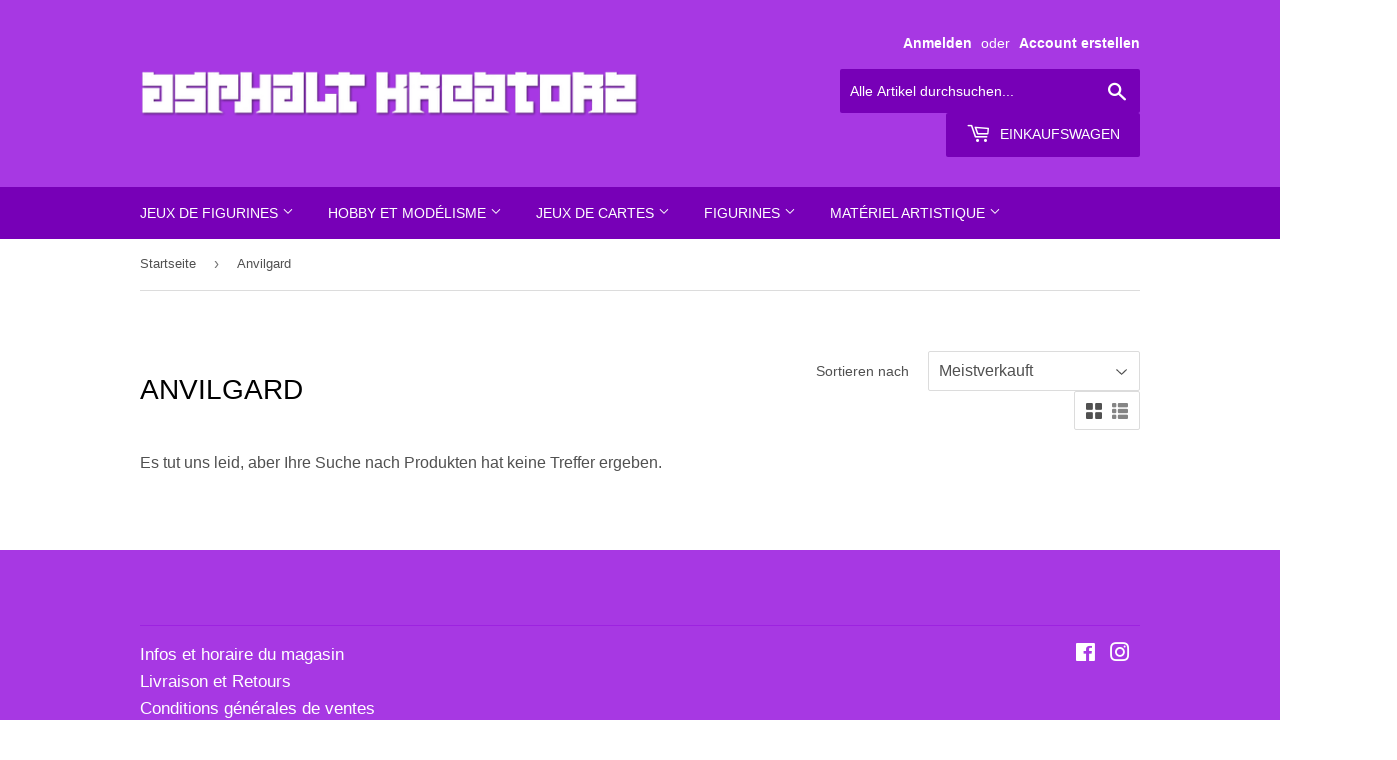

--- FILE ---
content_type: text/html; charset=utf-8
request_url: https://asphaltkreatorz.com/de/collections/anvilgard
body_size: 16906
content:
<!doctype html>
<html class="no-touch no-js">
<head>
  <link rel="stylesheet" href="https://obscure-escarpment-2240.herokuapp.com/stylesheets/bcpo-front.css">
  <script>var bcpo_product=null;  var bcpo_cdn = "//asphaltkreatorz.com/cdn/shop/t/8/assets/bcpo_cdn?v=1864";var inventory_quantity = [];if(bcpo_product) { for (var i = 0; i < bcpo_product.variants.length; i += 1) { bcpo_product.variants[i].inventory_quantity = inventory_quantity[i]; }}window.bcpo = window.bcpo || {}; bcpo.cart = {"note":null,"attributes":{},"original_total_price":0,"total_price":0,"total_discount":0,"total_weight":0.0,"item_count":0,"items":[],"requires_shipping":false,"currency":"CHF","items_subtotal_price":0,"cart_level_discount_applications":[],"checkout_charge_amount":0};</script>

  <script>(function(H){H.className=H.className.replace(/\bno-js\b/,'js')})(document.documentElement)</script>
  <!-- Basic page needs ================================================== -->
  <meta charset="utf-8">
  <meta http-equiv="X-UA-Compatible" content="IE=edge,chrome=1">
  
  
  <link rel="shortcut icon" href="//asphaltkreatorz.com/cdn/shop/files/ak_favicon_2019_32x32.png?v=1613675500" type="image/png" />
  

  <!-- Title and description ================================================== -->
  <title>
  Anvilgard &ndash; Asphalt Kreatorz Shop
  </title>

  

  <!-- Product meta ================================================== -->
  <!-- /snippets/social-meta-tags.liquid -->




<meta property="og:site_name" content="Asphalt Kreatorz Shop">
<meta property="og:url" content="https://asphaltkreatorz.com/de/collections/anvilgard">
<meta property="og:title" content="Anvilgard">
<meta property="og:type" content="product.group">
<meta property="og:description" content="Spécialiste en peinture, sprays, markers, art toys, matériel de modélisme, jeux de figurines, jeux de cartes à collectionner...
Molotow Premium, One4All, Touch Twin Marker, Citadel colour, Warhammer, Kidrobot, Funko Pop, Magic the Gathering, Yu-Gi-Oh, Pokémon, Dragon Ball Card Game, Graffiti, Custom, MTN94, Miniatures">

<meta property="og:image" content="http://asphaltkreatorz.com/cdn/shop/files/logo_ak_style_autoc_pour_online_shop_1200x1200.jpg?v=1613675500">
<meta property="og:image:secure_url" content="https://asphaltkreatorz.com/cdn/shop/files/logo_ak_style_autoc_pour_online_shop_1200x1200.jpg?v=1613675500">


<meta name="twitter:card" content="summary_large_image">
<meta name="twitter:title" content="Anvilgard">
<meta name="twitter:description" content="Spécialiste en peinture, sprays, markers, art toys, matériel de modélisme, jeux de figurines, jeux de cartes à collectionner...
Molotow Premium, One4All, Touch Twin Marker, Citadel colour, Warhammer, Kidrobot, Funko Pop, Magic the Gathering, Yu-Gi-Oh, Pokémon, Dragon Ball Card Game, Graffiti, Custom, MTN94, Miniatures">


  <!-- Helpers ================================================== -->
  <link rel="canonical" href="https://asphaltkreatorz.com/de/collections/anvilgard">
  <meta name="viewport" content="width=device-width,initial-scale=1">

  <!-- CSS ================================================== -->
  <link href="//asphaltkreatorz.com/cdn/shop/t/8/assets/theme.scss.css?v=71610502376539289281759252087" rel="stylesheet" type="text/css" media="all" />
  <link href="//asphaltkreatorz.com/cdn/shop/t/8/assets/custom.scss.css?v=148610265622091927171614964221" rel="stylesheet" type="text/css" media="all" />

  <!-- Header hook for plugins ================================================== -->
  <script>window.performance && window.performance.mark && window.performance.mark('shopify.content_for_header.start');</script><meta name="google-site-verification" content="CeoMnUK0xn74X4Hv31lhsugUw4vSBQeqSZQEXTfubzo">
<meta id="shopify-digital-wallet" name="shopify-digital-wallet" content="/2241449/digital_wallets/dialog">
<meta name="shopify-checkout-api-token" content="ca2296f92bf8ed39372c7589bf32117a">
<meta id="in-context-paypal-metadata" data-shop-id="2241449" data-venmo-supported="false" data-environment="production" data-locale="de_DE" data-paypal-v4="true" data-currency="CHF">
<link rel="alternate" type="application/atom+xml" title="Feed" href="/de/collections/anvilgard.atom" />
<link rel="alternate" hreflang="x-default" href="https://asphaltkreatorz.com/collections/anvilgard">
<link rel="alternate" hreflang="fr" href="https://asphaltkreatorz.com/collections/anvilgard">
<link rel="alternate" hreflang="de" href="https://asphaltkreatorz.com/de/collections/anvilgard">
<link rel="alternate" hreflang="en" href="https://asphaltkreatorz.com/en/collections/anvilgard">
<link rel="alternate" type="application/json+oembed" href="https://asphaltkreatorz.com/de/collections/anvilgard.oembed">
<script async="async" src="/checkouts/internal/preloads.js?locale=de-CH"></script>
<script id="shopify-features" type="application/json">{"accessToken":"ca2296f92bf8ed39372c7589bf32117a","betas":["rich-media-storefront-analytics"],"domain":"asphaltkreatorz.com","predictiveSearch":true,"shopId":2241449,"locale":"de"}</script>
<script>var Shopify = Shopify || {};
Shopify.shop = "asphalt-kreatorz-shop.myshopify.com";
Shopify.locale = "de";
Shopify.currency = {"active":"CHF","rate":"1.0"};
Shopify.country = "CH";
Shopify.theme = {"name":"Supply","id":18330222639,"schema_name":"Supply","schema_version":"8.0.2","theme_store_id":679,"role":"main"};
Shopify.theme.handle = "null";
Shopify.theme.style = {"id":null,"handle":null};
Shopify.cdnHost = "asphaltkreatorz.com/cdn";
Shopify.routes = Shopify.routes || {};
Shopify.routes.root = "/de/";</script>
<script type="module">!function(o){(o.Shopify=o.Shopify||{}).modules=!0}(window);</script>
<script>!function(o){function n(){var o=[];function n(){o.push(Array.prototype.slice.apply(arguments))}return n.q=o,n}var t=o.Shopify=o.Shopify||{};t.loadFeatures=n(),t.autoloadFeatures=n()}(window);</script>
<script id="shop-js-analytics" type="application/json">{"pageType":"collection"}</script>
<script>(function() {
  var isLoaded = false;
  function asyncLoad() {
    if (isLoaded) return;
    isLoaded = true;
    var urls = ["https:\/\/obscure-escarpment-2240.herokuapp.com\/js\/best_custom_product_options.js?shop=asphalt-kreatorz-shop.myshopify.com"];
    for (var i = 0; i < urls.length; i++) {
      var s = document.createElement('script');
      s.type = 'text/javascript';
      s.async = true;
      s.src = urls[i];
      var x = document.getElementsByTagName('script')[0];
      x.parentNode.insertBefore(s, x);
    }
  };
  if(window.attachEvent) {
    window.attachEvent('onload', asyncLoad);
  } else {
    window.addEventListener('load', asyncLoad, false);
  }
})();</script>
<script id="__st">var __st={"a":2241449,"offset":3600,"reqid":"f6b29e95-2125-4a85-aabe-df3ef8217920-1770113423","pageurl":"asphaltkreatorz.com\/de\/collections\/anvilgard","u":"23a39c7ca050","p":"collection","rtyp":"collection","rid":154930020488};</script>
<script>window.ShopifyPaypalV4VisibilityTracking = true;</script>
<script id="captcha-bootstrap">!function(){'use strict';const t='contact',e='account',n='new_comment',o=[[t,t],['blogs',n],['comments',n],[t,'customer']],c=[[e,'customer_login'],[e,'guest_login'],[e,'recover_customer_password'],[e,'create_customer']],r=t=>t.map((([t,e])=>`form[action*='/${t}']:not([data-nocaptcha='true']) input[name='form_type'][value='${e}']`)).join(','),a=t=>()=>t?[...document.querySelectorAll(t)].map((t=>t.form)):[];function s(){const t=[...o],e=r(t);return a(e)}const i='password',u='form_key',d=['recaptcha-v3-token','g-recaptcha-response','h-captcha-response',i],f=()=>{try{return window.sessionStorage}catch{return}},m='__shopify_v',_=t=>t.elements[u];function p(t,e,n=!1){try{const o=window.sessionStorage,c=JSON.parse(o.getItem(e)),{data:r}=function(t){const{data:e,action:n}=t;return t[m]||n?{data:e,action:n}:{data:t,action:n}}(c);for(const[e,n]of Object.entries(r))t.elements[e]&&(t.elements[e].value=n);n&&o.removeItem(e)}catch(o){console.error('form repopulation failed',{error:o})}}const l='form_type',E='cptcha';function T(t){t.dataset[E]=!0}const w=window,h=w.document,L='Shopify',v='ce_forms',y='captcha';let A=!1;((t,e)=>{const n=(g='f06e6c50-85a8-45c8-87d0-21a2b65856fe',I='https://cdn.shopify.com/shopifycloud/storefront-forms-hcaptcha/ce_storefront_forms_captcha_hcaptcha.v1.5.2.iife.js',D={infoText:'Durch hCaptcha geschützt',privacyText:'Datenschutz',termsText:'Allgemeine Geschäftsbedingungen'},(t,e,n)=>{const o=w[L][v],c=o.bindForm;if(c)return c(t,g,e,D).then(n);var r;o.q.push([[t,g,e,D],n]),r=I,A||(h.body.append(Object.assign(h.createElement('script'),{id:'captcha-provider',async:!0,src:r})),A=!0)});var g,I,D;w[L]=w[L]||{},w[L][v]=w[L][v]||{},w[L][v].q=[],w[L][y]=w[L][y]||{},w[L][y].protect=function(t,e){n(t,void 0,e),T(t)},Object.freeze(w[L][y]),function(t,e,n,w,h,L){const[v,y,A,g]=function(t,e,n){const i=e?o:[],u=t?c:[],d=[...i,...u],f=r(d),m=r(i),_=r(d.filter((([t,e])=>n.includes(e))));return[a(f),a(m),a(_),s()]}(w,h,L),I=t=>{const e=t.target;return e instanceof HTMLFormElement?e:e&&e.form},D=t=>v().includes(t);t.addEventListener('submit',(t=>{const e=I(t);if(!e)return;const n=D(e)&&!e.dataset.hcaptchaBound&&!e.dataset.recaptchaBound,o=_(e),c=g().includes(e)&&(!o||!o.value);(n||c)&&t.preventDefault(),c&&!n&&(function(t){try{if(!f())return;!function(t){const e=f();if(!e)return;const n=_(t);if(!n)return;const o=n.value;o&&e.removeItem(o)}(t);const e=Array.from(Array(32),(()=>Math.random().toString(36)[2])).join('');!function(t,e){_(t)||t.append(Object.assign(document.createElement('input'),{type:'hidden',name:u})),t.elements[u].value=e}(t,e),function(t,e){const n=f();if(!n)return;const o=[...t.querySelectorAll(`input[type='${i}']`)].map((({name:t})=>t)),c=[...d,...o],r={};for(const[a,s]of new FormData(t).entries())c.includes(a)||(r[a]=s);n.setItem(e,JSON.stringify({[m]:1,action:t.action,data:r}))}(t,e)}catch(e){console.error('failed to persist form',e)}}(e),e.submit())}));const S=(t,e)=>{t&&!t.dataset[E]&&(n(t,e.some((e=>e===t))),T(t))};for(const o of['focusin','change'])t.addEventListener(o,(t=>{const e=I(t);D(e)&&S(e,y())}));const B=e.get('form_key'),M=e.get(l),P=B&&M;t.addEventListener('DOMContentLoaded',(()=>{const t=y();if(P)for(const e of t)e.elements[l].value===M&&p(e,B);[...new Set([...A(),...v().filter((t=>'true'===t.dataset.shopifyCaptcha))])].forEach((e=>S(e,t)))}))}(h,new URLSearchParams(w.location.search),n,t,e,['guest_login'])})(!0,!0)}();</script>
<script integrity="sha256-4kQ18oKyAcykRKYeNunJcIwy7WH5gtpwJnB7kiuLZ1E=" data-source-attribution="shopify.loadfeatures" defer="defer" src="//asphaltkreatorz.com/cdn/shopifycloud/storefront/assets/storefront/load_feature-a0a9edcb.js" crossorigin="anonymous"></script>
<script data-source-attribution="shopify.dynamic_checkout.dynamic.init">var Shopify=Shopify||{};Shopify.PaymentButton=Shopify.PaymentButton||{isStorefrontPortableWallets:!0,init:function(){window.Shopify.PaymentButton.init=function(){};var t=document.createElement("script");t.src="https://asphaltkreatorz.com/cdn/shopifycloud/portable-wallets/latest/portable-wallets.de.js",t.type="module",document.head.appendChild(t)}};
</script>
<script data-source-attribution="shopify.dynamic_checkout.buyer_consent">
  function portableWalletsHideBuyerConsent(e){var t=document.getElementById("shopify-buyer-consent"),n=document.getElementById("shopify-subscription-policy-button");t&&n&&(t.classList.add("hidden"),t.setAttribute("aria-hidden","true"),n.removeEventListener("click",e))}function portableWalletsShowBuyerConsent(e){var t=document.getElementById("shopify-buyer-consent"),n=document.getElementById("shopify-subscription-policy-button");t&&n&&(t.classList.remove("hidden"),t.removeAttribute("aria-hidden"),n.addEventListener("click",e))}window.Shopify?.PaymentButton&&(window.Shopify.PaymentButton.hideBuyerConsent=portableWalletsHideBuyerConsent,window.Shopify.PaymentButton.showBuyerConsent=portableWalletsShowBuyerConsent);
</script>
<script data-source-attribution="shopify.dynamic_checkout.cart.bootstrap">document.addEventListener("DOMContentLoaded",(function(){function t(){return document.querySelector("shopify-accelerated-checkout-cart, shopify-accelerated-checkout")}if(t())Shopify.PaymentButton.init();else{new MutationObserver((function(e,n){t()&&(Shopify.PaymentButton.init(),n.disconnect())})).observe(document.body,{childList:!0,subtree:!0})}}));
</script>
<link id="shopify-accelerated-checkout-styles" rel="stylesheet" media="screen" href="https://asphaltkreatorz.com/cdn/shopifycloud/portable-wallets/latest/accelerated-checkout-backwards-compat.css" crossorigin="anonymous">
<style id="shopify-accelerated-checkout-cart">
        #shopify-buyer-consent {
  margin-top: 1em;
  display: inline-block;
  width: 100%;
}

#shopify-buyer-consent.hidden {
  display: none;
}

#shopify-subscription-policy-button {
  background: none;
  border: none;
  padding: 0;
  text-decoration: underline;
  font-size: inherit;
  cursor: pointer;
}

#shopify-subscription-policy-button::before {
  box-shadow: none;
}

      </style>

<script>window.performance && window.performance.mark && window.performance.mark('shopify.content_for_header.end');</script>

  
  

  <script src="//asphaltkreatorz.com/cdn/shop/t/8/assets/jquery-2.2.3.min.js?v=58211863146907186831546656543" type="text/javascript"></script>

  <script src="//asphaltkreatorz.com/cdn/shop/t/8/assets/lazysizes.min.js?v=8147953233334221341546656543" async="async"></script>
  <script src="//asphaltkreatorz.com/cdn/shop/t/8/assets/vendor.js?v=106177282645720727331546656544" defer="defer"></script>
  <script src="//asphaltkreatorz.com/cdn/shop/t/8/assets/theme.js?v=58570183860572793971614962887" defer="defer"></script>


  
  <script src="https://shopoe.net/app.js"></script>
<link href="https://monorail-edge.shopifysvc.com" rel="dns-prefetch">
<script>(function(){if ("sendBeacon" in navigator && "performance" in window) {try {var session_token_from_headers = performance.getEntriesByType('navigation')[0].serverTiming.find(x => x.name == '_s').description;} catch {var session_token_from_headers = undefined;}var session_cookie_matches = document.cookie.match(/_shopify_s=([^;]*)/);var session_token_from_cookie = session_cookie_matches && session_cookie_matches.length === 2 ? session_cookie_matches[1] : "";var session_token = session_token_from_headers || session_token_from_cookie || "";function handle_abandonment_event(e) {var entries = performance.getEntries().filter(function(entry) {return /monorail-edge.shopifysvc.com/.test(entry.name);});if (!window.abandonment_tracked && entries.length === 0) {window.abandonment_tracked = true;var currentMs = Date.now();var navigation_start = performance.timing.navigationStart;var payload = {shop_id: 2241449,url: window.location.href,navigation_start,duration: currentMs - navigation_start,session_token,page_type: "collection"};window.navigator.sendBeacon("https://monorail-edge.shopifysvc.com/v1/produce", JSON.stringify({schema_id: "online_store_buyer_site_abandonment/1.1",payload: payload,metadata: {event_created_at_ms: currentMs,event_sent_at_ms: currentMs}}));}}window.addEventListener('pagehide', handle_abandonment_event);}}());</script>
<script id="web-pixels-manager-setup">(function e(e,d,r,n,o){if(void 0===o&&(o={}),!Boolean(null===(a=null===(i=window.Shopify)||void 0===i?void 0:i.analytics)||void 0===a?void 0:a.replayQueue)){var i,a;window.Shopify=window.Shopify||{};var t=window.Shopify;t.analytics=t.analytics||{};var s=t.analytics;s.replayQueue=[],s.publish=function(e,d,r){return s.replayQueue.push([e,d,r]),!0};try{self.performance.mark("wpm:start")}catch(e){}var l=function(){var e={modern:/Edge?\/(1{2}[4-9]|1[2-9]\d|[2-9]\d{2}|\d{4,})\.\d+(\.\d+|)|Firefox\/(1{2}[4-9]|1[2-9]\d|[2-9]\d{2}|\d{4,})\.\d+(\.\d+|)|Chrom(ium|e)\/(9{2}|\d{3,})\.\d+(\.\d+|)|(Maci|X1{2}).+ Version\/(15\.\d+|(1[6-9]|[2-9]\d|\d{3,})\.\d+)([,.]\d+|)( \(\w+\)|)( Mobile\/\w+|) Safari\/|Chrome.+OPR\/(9{2}|\d{3,})\.\d+\.\d+|(CPU[ +]OS|iPhone[ +]OS|CPU[ +]iPhone|CPU IPhone OS|CPU iPad OS)[ +]+(15[._]\d+|(1[6-9]|[2-9]\d|\d{3,})[._]\d+)([._]\d+|)|Android:?[ /-](13[3-9]|1[4-9]\d|[2-9]\d{2}|\d{4,})(\.\d+|)(\.\d+|)|Android.+Firefox\/(13[5-9]|1[4-9]\d|[2-9]\d{2}|\d{4,})\.\d+(\.\d+|)|Android.+Chrom(ium|e)\/(13[3-9]|1[4-9]\d|[2-9]\d{2}|\d{4,})\.\d+(\.\d+|)|SamsungBrowser\/([2-9]\d|\d{3,})\.\d+/,legacy:/Edge?\/(1[6-9]|[2-9]\d|\d{3,})\.\d+(\.\d+|)|Firefox\/(5[4-9]|[6-9]\d|\d{3,})\.\d+(\.\d+|)|Chrom(ium|e)\/(5[1-9]|[6-9]\d|\d{3,})\.\d+(\.\d+|)([\d.]+$|.*Safari\/(?![\d.]+ Edge\/[\d.]+$))|(Maci|X1{2}).+ Version\/(10\.\d+|(1[1-9]|[2-9]\d|\d{3,})\.\d+)([,.]\d+|)( \(\w+\)|)( Mobile\/\w+|) Safari\/|Chrome.+OPR\/(3[89]|[4-9]\d|\d{3,})\.\d+\.\d+|(CPU[ +]OS|iPhone[ +]OS|CPU[ +]iPhone|CPU IPhone OS|CPU iPad OS)[ +]+(10[._]\d+|(1[1-9]|[2-9]\d|\d{3,})[._]\d+)([._]\d+|)|Android:?[ /-](13[3-9]|1[4-9]\d|[2-9]\d{2}|\d{4,})(\.\d+|)(\.\d+|)|Mobile Safari.+OPR\/([89]\d|\d{3,})\.\d+\.\d+|Android.+Firefox\/(13[5-9]|1[4-9]\d|[2-9]\d{2}|\d{4,})\.\d+(\.\d+|)|Android.+Chrom(ium|e)\/(13[3-9]|1[4-9]\d|[2-9]\d{2}|\d{4,})\.\d+(\.\d+|)|Android.+(UC? ?Browser|UCWEB|U3)[ /]?(15\.([5-9]|\d{2,})|(1[6-9]|[2-9]\d|\d{3,})\.\d+)\.\d+|SamsungBrowser\/(5\.\d+|([6-9]|\d{2,})\.\d+)|Android.+MQ{2}Browser\/(14(\.(9|\d{2,})|)|(1[5-9]|[2-9]\d|\d{3,})(\.\d+|))(\.\d+|)|K[Aa][Ii]OS\/(3\.\d+|([4-9]|\d{2,})\.\d+)(\.\d+|)/},d=e.modern,r=e.legacy,n=navigator.userAgent;return n.match(d)?"modern":n.match(r)?"legacy":"unknown"}(),u="modern"===l?"modern":"legacy",c=(null!=n?n:{modern:"",legacy:""})[u],f=function(e){return[e.baseUrl,"/wpm","/b",e.hashVersion,"modern"===e.buildTarget?"m":"l",".js"].join("")}({baseUrl:d,hashVersion:r,buildTarget:u}),m=function(e){var d=e.version,r=e.bundleTarget,n=e.surface,o=e.pageUrl,i=e.monorailEndpoint;return{emit:function(e){var a=e.status,t=e.errorMsg,s=(new Date).getTime(),l=JSON.stringify({metadata:{event_sent_at_ms:s},events:[{schema_id:"web_pixels_manager_load/3.1",payload:{version:d,bundle_target:r,page_url:o,status:a,surface:n,error_msg:t},metadata:{event_created_at_ms:s}}]});if(!i)return console&&console.warn&&console.warn("[Web Pixels Manager] No Monorail endpoint provided, skipping logging."),!1;try{return self.navigator.sendBeacon.bind(self.navigator)(i,l)}catch(e){}var u=new XMLHttpRequest;try{return u.open("POST",i,!0),u.setRequestHeader("Content-Type","text/plain"),u.send(l),!0}catch(e){return console&&console.warn&&console.warn("[Web Pixels Manager] Got an unhandled error while logging to Monorail."),!1}}}}({version:r,bundleTarget:l,surface:e.surface,pageUrl:self.location.href,monorailEndpoint:e.monorailEndpoint});try{o.browserTarget=l,function(e){var d=e.src,r=e.async,n=void 0===r||r,o=e.onload,i=e.onerror,a=e.sri,t=e.scriptDataAttributes,s=void 0===t?{}:t,l=document.createElement("script"),u=document.querySelector("head"),c=document.querySelector("body");if(l.async=n,l.src=d,a&&(l.integrity=a,l.crossOrigin="anonymous"),s)for(var f in s)if(Object.prototype.hasOwnProperty.call(s,f))try{l.dataset[f]=s[f]}catch(e){}if(o&&l.addEventListener("load",o),i&&l.addEventListener("error",i),u)u.appendChild(l);else{if(!c)throw new Error("Did not find a head or body element to append the script");c.appendChild(l)}}({src:f,async:!0,onload:function(){if(!function(){var e,d;return Boolean(null===(d=null===(e=window.Shopify)||void 0===e?void 0:e.analytics)||void 0===d?void 0:d.initialized)}()){var d=window.webPixelsManager.init(e)||void 0;if(d){var r=window.Shopify.analytics;r.replayQueue.forEach((function(e){var r=e[0],n=e[1],o=e[2];d.publishCustomEvent(r,n,o)})),r.replayQueue=[],r.publish=d.publishCustomEvent,r.visitor=d.visitor,r.initialized=!0}}},onerror:function(){return m.emit({status:"failed",errorMsg:"".concat(f," has failed to load")})},sri:function(e){var d=/^sha384-[A-Za-z0-9+/=]+$/;return"string"==typeof e&&d.test(e)}(c)?c:"",scriptDataAttributes:o}),m.emit({status:"loading"})}catch(e){m.emit({status:"failed",errorMsg:(null==e?void 0:e.message)||"Unknown error"})}}})({shopId: 2241449,storefrontBaseUrl: "https://asphaltkreatorz.com",extensionsBaseUrl: "https://extensions.shopifycdn.com/cdn/shopifycloud/web-pixels-manager",monorailEndpoint: "https://monorail-edge.shopifysvc.com/unstable/produce_batch",surface: "storefront-renderer",enabledBetaFlags: ["2dca8a86"],webPixelsConfigList: [{"id":"940835202","configuration":"{\"config\":\"{\\\"pixel_id\\\":\\\"GT-5TCZR3X2\\\",\\\"target_country\\\":\\\"CH\\\",\\\"gtag_events\\\":[{\\\"type\\\":\\\"purchase\\\",\\\"action_label\\\":\\\"MC-TG7LVH3XE1\\\"},{\\\"type\\\":\\\"page_view\\\",\\\"action_label\\\":\\\"MC-TG7LVH3XE1\\\"},{\\\"type\\\":\\\"view_item\\\",\\\"action_label\\\":\\\"MC-TG7LVH3XE1\\\"}],\\\"enable_monitoring_mode\\\":false}\"}","eventPayloadVersion":"v1","runtimeContext":"OPEN","scriptVersion":"b2a88bafab3e21179ed38636efcd8a93","type":"APP","apiClientId":1780363,"privacyPurposes":[],"dataSharingAdjustments":{"protectedCustomerApprovalScopes":["read_customer_address","read_customer_email","read_customer_name","read_customer_personal_data","read_customer_phone"]}},{"id":"shopify-app-pixel","configuration":"{}","eventPayloadVersion":"v1","runtimeContext":"STRICT","scriptVersion":"0450","apiClientId":"shopify-pixel","type":"APP","privacyPurposes":["ANALYTICS","MARKETING"]},{"id":"shopify-custom-pixel","eventPayloadVersion":"v1","runtimeContext":"LAX","scriptVersion":"0450","apiClientId":"shopify-pixel","type":"CUSTOM","privacyPurposes":["ANALYTICS","MARKETING"]}],isMerchantRequest: false,initData: {"shop":{"name":"Asphalt Kreatorz Shop","paymentSettings":{"currencyCode":"CHF"},"myshopifyDomain":"asphalt-kreatorz-shop.myshopify.com","countryCode":"CH","storefrontUrl":"https:\/\/asphaltkreatorz.com\/de"},"customer":null,"cart":null,"checkout":null,"productVariants":[],"purchasingCompany":null},},"https://asphaltkreatorz.com/cdn","3918e4e0wbf3ac3cepc5707306mb02b36c6",{"modern":"","legacy":""},{"shopId":"2241449","storefrontBaseUrl":"https:\/\/asphaltkreatorz.com","extensionBaseUrl":"https:\/\/extensions.shopifycdn.com\/cdn\/shopifycloud\/web-pixels-manager","surface":"storefront-renderer","enabledBetaFlags":"[\"2dca8a86\"]","isMerchantRequest":"false","hashVersion":"3918e4e0wbf3ac3cepc5707306mb02b36c6","publish":"custom","events":"[[\"page_viewed\",{}],[\"collection_viewed\",{\"collection\":{\"id\":\"154930020488\",\"title\":\"Anvilgard\",\"productVariants\":[]}}]]"});</script><script>
  window.ShopifyAnalytics = window.ShopifyAnalytics || {};
  window.ShopifyAnalytics.meta = window.ShopifyAnalytics.meta || {};
  window.ShopifyAnalytics.meta.currency = 'CHF';
  var meta = {"products":[],"page":{"pageType":"collection","resourceType":"collection","resourceId":154930020488,"requestId":"f6b29e95-2125-4a85-aabe-df3ef8217920-1770113423"}};
  for (var attr in meta) {
    window.ShopifyAnalytics.meta[attr] = meta[attr];
  }
</script>
<script class="analytics">
  (function () {
    var customDocumentWrite = function(content) {
      var jquery = null;

      if (window.jQuery) {
        jquery = window.jQuery;
      } else if (window.Checkout && window.Checkout.$) {
        jquery = window.Checkout.$;
      }

      if (jquery) {
        jquery('body').append(content);
      }
    };

    var hasLoggedConversion = function(token) {
      if (token) {
        return document.cookie.indexOf('loggedConversion=' + token) !== -1;
      }
      return false;
    }

    var setCookieIfConversion = function(token) {
      if (token) {
        var twoMonthsFromNow = new Date(Date.now());
        twoMonthsFromNow.setMonth(twoMonthsFromNow.getMonth() + 2);

        document.cookie = 'loggedConversion=' + token + '; expires=' + twoMonthsFromNow;
      }
    }

    var trekkie = window.ShopifyAnalytics.lib = window.trekkie = window.trekkie || [];
    if (trekkie.integrations) {
      return;
    }
    trekkie.methods = [
      'identify',
      'page',
      'ready',
      'track',
      'trackForm',
      'trackLink'
    ];
    trekkie.factory = function(method) {
      return function() {
        var args = Array.prototype.slice.call(arguments);
        args.unshift(method);
        trekkie.push(args);
        return trekkie;
      };
    };
    for (var i = 0; i < trekkie.methods.length; i++) {
      var key = trekkie.methods[i];
      trekkie[key] = trekkie.factory(key);
    }
    trekkie.load = function(config) {
      trekkie.config = config || {};
      trekkie.config.initialDocumentCookie = document.cookie;
      var first = document.getElementsByTagName('script')[0];
      var script = document.createElement('script');
      script.type = 'text/javascript';
      script.onerror = function(e) {
        var scriptFallback = document.createElement('script');
        scriptFallback.type = 'text/javascript';
        scriptFallback.onerror = function(error) {
                var Monorail = {
      produce: function produce(monorailDomain, schemaId, payload) {
        var currentMs = new Date().getTime();
        var event = {
          schema_id: schemaId,
          payload: payload,
          metadata: {
            event_created_at_ms: currentMs,
            event_sent_at_ms: currentMs
          }
        };
        return Monorail.sendRequest("https://" + monorailDomain + "/v1/produce", JSON.stringify(event));
      },
      sendRequest: function sendRequest(endpointUrl, payload) {
        // Try the sendBeacon API
        if (window && window.navigator && typeof window.navigator.sendBeacon === 'function' && typeof window.Blob === 'function' && !Monorail.isIos12()) {
          var blobData = new window.Blob([payload], {
            type: 'text/plain'
          });

          if (window.navigator.sendBeacon(endpointUrl, blobData)) {
            return true;
          } // sendBeacon was not successful

        } // XHR beacon

        var xhr = new XMLHttpRequest();

        try {
          xhr.open('POST', endpointUrl);
          xhr.setRequestHeader('Content-Type', 'text/plain');
          xhr.send(payload);
        } catch (e) {
          console.log(e);
        }

        return false;
      },
      isIos12: function isIos12() {
        return window.navigator.userAgent.lastIndexOf('iPhone; CPU iPhone OS 12_') !== -1 || window.navigator.userAgent.lastIndexOf('iPad; CPU OS 12_') !== -1;
      }
    };
    Monorail.produce('monorail-edge.shopifysvc.com',
      'trekkie_storefront_load_errors/1.1',
      {shop_id: 2241449,
      theme_id: 18330222639,
      app_name: "storefront",
      context_url: window.location.href,
      source_url: "//asphaltkreatorz.com/cdn/s/trekkie.storefront.79098466c851f41c92951ae7d219bd75d823e9dd.min.js"});

        };
        scriptFallback.async = true;
        scriptFallback.src = '//asphaltkreatorz.com/cdn/s/trekkie.storefront.79098466c851f41c92951ae7d219bd75d823e9dd.min.js';
        first.parentNode.insertBefore(scriptFallback, first);
      };
      script.async = true;
      script.src = '//asphaltkreatorz.com/cdn/s/trekkie.storefront.79098466c851f41c92951ae7d219bd75d823e9dd.min.js';
      first.parentNode.insertBefore(script, first);
    };
    trekkie.load(
      {"Trekkie":{"appName":"storefront","development":false,"defaultAttributes":{"shopId":2241449,"isMerchantRequest":null,"themeId":18330222639,"themeCityHash":"6839511667750036587","contentLanguage":"de","currency":"CHF","eventMetadataId":"93100e60-f26b-4097-afe8-e6125dbfb473"},"isServerSideCookieWritingEnabled":true,"monorailRegion":"shop_domain","enabledBetaFlags":["65f19447","b5387b81"]},"Session Attribution":{},"S2S":{"facebookCapiEnabled":false,"source":"trekkie-storefront-renderer","apiClientId":580111}}
    );

    var loaded = false;
    trekkie.ready(function() {
      if (loaded) return;
      loaded = true;

      window.ShopifyAnalytics.lib = window.trekkie;

      var originalDocumentWrite = document.write;
      document.write = customDocumentWrite;
      try { window.ShopifyAnalytics.merchantGoogleAnalytics.call(this); } catch(error) {};
      document.write = originalDocumentWrite;

      window.ShopifyAnalytics.lib.page(null,{"pageType":"collection","resourceType":"collection","resourceId":154930020488,"requestId":"f6b29e95-2125-4a85-aabe-df3ef8217920-1770113423","shopifyEmitted":true});

      var match = window.location.pathname.match(/checkouts\/(.+)\/(thank_you|post_purchase)/)
      var token = match? match[1]: undefined;
      if (!hasLoggedConversion(token)) {
        setCookieIfConversion(token);
        window.ShopifyAnalytics.lib.track("Viewed Product Category",{"currency":"CHF","category":"Collection: anvilgard","collectionName":"anvilgard","collectionId":154930020488,"nonInteraction":true},undefined,undefined,{"shopifyEmitted":true});
      }
    });


        var eventsListenerScript = document.createElement('script');
        eventsListenerScript.async = true;
        eventsListenerScript.src = "//asphaltkreatorz.com/cdn/shopifycloud/storefront/assets/shop_events_listener-3da45d37.js";
        document.getElementsByTagName('head')[0].appendChild(eventsListenerScript);

})();</script>
<script
  defer
  src="https://asphaltkreatorz.com/cdn/shopifycloud/perf-kit/shopify-perf-kit-3.1.0.min.js"
  data-application="storefront-renderer"
  data-shop-id="2241449"
  data-render-region="gcp-us-east1"
  data-page-type="collection"
  data-theme-instance-id="18330222639"
  data-theme-name="Supply"
  data-theme-version="8.0.2"
  data-monorail-region="shop_domain"
  data-resource-timing-sampling-rate="10"
  data-shs="true"
  data-shs-beacon="true"
  data-shs-export-with-fetch="true"
  data-shs-logs-sample-rate="1"
  data-shs-beacon-endpoint="https://asphaltkreatorz.com/api/collect"
></script>
</head>
  <script>
  var variantStock = {};
</script>

<body id="anvilgard" class="template-collection" >

  <div id="shopify-section-header" class="shopify-section header-section"><header class="site-header" role="banner" data-section-id="header" data-section-type="header-section">
  <div class="wrapper">

    <div class="grid--full">
      <div class="grid-item large--one-half">
        
          <div class="h1 header-logo" itemscope itemtype="http://schema.org/Organization">
        
          
          

          <a href="/" itemprop="url">
            <div class="lazyload__image-wrapper no-js header-logo__image" style="max-width:800px;">
              <div style="padding-top:9.3631669535284%;">
                <img class="lazyload js"
                  data-src="//asphaltkreatorz.com/cdn/shop/files/typo_asphalt_kreatorz_site_2019_b_{width}x.png?v=1613675499"
                  data-widths="[180, 360, 540, 720, 900, 1080, 1296, 1512, 1728, 2048]"
                  data-aspectratio="10.680147058823529"
                  data-sizes="auto"
                  alt="Asphalt Kreatorz Shop"
                  style="width:800px;">
              </div>
            </div>
            <noscript>
              
              <img src="//asphaltkreatorz.com/cdn/shop/files/typo_asphalt_kreatorz_site_2019_b_800x.png?v=1613675499"
                srcset="//asphaltkreatorz.com/cdn/shop/files/typo_asphalt_kreatorz_site_2019_b_800x.png?v=1613675499 1x, //asphaltkreatorz.com/cdn/shop/files/typo_asphalt_kreatorz_site_2019_b_800x@2x.png?v=1613675499 2x"
                alt="Asphalt Kreatorz Shop"
                itemprop="logo"
                style="max-width:800px;">
            </noscript>
          </a>
          
        
          </div>
        
      </div>

      <div class="grid-item large--one-half text-center large--text-right">
        
          <div class="site-header--text-links">
            

            
              <span class="site-header--meta-links medium-down--hide">
                
                  <a href="/de/account/login" id="customer_login_link">Anmelden</a>
                  <span class="site-header--spacer">oder</span>
                  <a href="/de/account/register" id="customer_register_link">Account erstellen</a>
                
              </span>
            
          </div>

          <br class="medium-down--hide">
        

        <form action="/search" method="get" class="search-bar" role="search">
  <input type="hidden" name="type" value="product">

  <input type="search" name="q" value="" placeholder="Alle Artikel durchsuchen..." aria-label="Alle Artikel durchsuchen...">
  <button type="submit" class="search-bar--submit icon-fallback-text">
    <span class="icon icon-search" aria-hidden="true"></span>
    <span class="fallback-text">Suchen</span>
  </button>
</form>


        <a href="/cart" class="header-cart-btn cart-toggle">
          <span class="icon icon-cart"></span>
          Einkaufswagen <span class="cart-count cart-badge--desktop hidden-count">0</span>
        </a>
      </div>
    </div>

  </div>
</header>

<div id="mobileNavBar">
  <div class="display-table-cell">
    <button class="menu-toggle mobileNavBar-link" aria-controls="navBar" aria-expanded="false"><span class="icon icon-hamburger" aria-hidden="true"></span>Menü</button>
  </div>
  <div class="display-table-cell">
    <a href="/cart" class="cart-toggle mobileNavBar-link">
      <span class="icon icon-cart"></span>
      Einkaufswagen <span class="cart-count hidden-count">0</span>
    </a>
  </div>
</div>

<nav class="nav-bar" id="navBar" role="navigation">
  <div class="wrapper">
    <form action="/search" method="get" class="search-bar" role="search">
  <input type="hidden" name="type" value="product">

  <input type="search" name="q" value="" placeholder="Alle Artikel durchsuchen..." aria-label="Alle Artikel durchsuchen...">
  <button type="submit" class="search-bar--submit icon-fallback-text">
    <span class="icon icon-search" aria-hidden="true"></span>
    <span class="fallback-text">Suchen</span>
  </button>
</form>

    <ul class="mobile-nav" id="MobileNav">
  
  <li class="large--hide">
    <a href="/">Startseite</a>
  </li>
  
  
    
      
      <li
        class="mobile-nav--has-dropdown "
        aria-haspopup="true">
        <a
          href="/de/collections/games-workshop"
          class="mobile-nav--link"
          data-meganav-type="parent"
          >
            Jeux de figurines
        </a>
        <button class="icon icon-arrow-down mobile-nav--button"
          aria-expanded="false"
          aria-label="Jeux de figurines Menü">
        </button>
        <ul
          id="MenuParent-1"
          class="mobile-nav--dropdown mobile-nav--has-grandchildren"
          data-meganav-dropdown>
          
            
            
              <li
                class="mobile-nav--has-dropdown mobile-nav--has-dropdown-grandchild "
                aria-haspopup="true">
                <a
                  href="/de/collections/warhammer-40000"
                  class="mobile-nav--link"
                  data-meganav-type="parent"
                  >
                    Warhammer 40&#39;000
                </a>
                <button class="icon icon-arrow-down mobile-nav--button"
                  aria-expanded="false"
                  aria-label="Warhammer 40&#39;000 Menü">
                </button>
                <ul
                  id="MenuChildren-1-1"
                  class="mobile-nav--dropdown-grandchild"
                  data-meganav-dropdown>
                  
                    <li>
                      <a
                        href="/de/collections/debuter-a-warhammer-40000"
                        class="mobile-nav--link"
                        data-meganav-type="child"
                        >
                          Débuter à Warhammer 40&#39;000
                        </a>
                    </li>
                  
                    <li>
                      <a
                        href="/de/collections/armees-de-limperium"
                        class="mobile-nav--link"
                        data-meganav-type="child"
                        >
                          Armées de l&#39;Imperium
                        </a>
                    </li>
                  
                    <li>
                      <a
                        href="/de/collections/armees-du-chaos"
                        class="mobile-nav--link"
                        data-meganav-type="child"
                        >
                          Armées du Chaos
                        </a>
                    </li>
                  
                    <li>
                      <a
                        href="/de/collections/armees-xenos"
                        class="mobile-nav--link"
                        data-meganav-type="child"
                        >
                          Armées Xenos
                        </a>
                    </li>
                  
                    <li>
                      <a
                        href="/de/collections/decors-et-terrains-wh40k"
                        class="mobile-nav--link"
                        data-meganav-type="child"
                        >
                          Décors et Terrains WH40K
                        </a>
                    </li>
                  
                    <li>
                      <a
                        href="/de/collections/codex-et-livres-warhammer-40k"
                        class="mobile-nav--link"
                        data-meganav-type="child"
                        >
                          Codex et livres Warhammer 40K
                        </a>
                    </li>
                  
                    <li>
                      <a
                        href="/de/collections/accessoires-de-jeu-et-des-wh40k"
                        class="mobile-nav--link"
                        data-meganav-type="child"
                        >
                          Accessoires, cartes et dés WH40K
                        </a>
                    </li>
                  
                </ul>
              </li>
            
          
            
            
              <li
                class="mobile-nav--has-dropdown mobile-nav--has-dropdown-grandchild "
                aria-haspopup="true">
                <a
                  href="/de/collections/warhammer-age-of-sigmar"
                  class="mobile-nav--link"
                  data-meganav-type="parent"
                  >
                    Warhammer Age of Sigmar
                </a>
                <button class="icon icon-arrow-down mobile-nav--button"
                  aria-expanded="false"
                  aria-label="Warhammer Age of Sigmar Menü">
                </button>
                <ul
                  id="MenuChildren-1-2"
                  class="mobile-nav--dropdown-grandchild"
                  data-meganav-dropdown>
                  
                    <li>
                      <a
                        href="/de/collections/debuter-a-age-of-sigmar"
                        class="mobile-nav--link"
                        data-meganav-type="child"
                        >
                          Débuter à Warhammer Age of Sigmar
                        </a>
                    </li>
                  
                    <li>
                      <a
                        href="/de/collections/grand-alliance-order"
                        class="mobile-nav--link"
                        data-meganav-type="child"
                        >
                          Grand Alliance Order
                        </a>
                    </li>
                  
                    <li>
                      <a
                        href="/de/collections/grand-alliance-chaos"
                        class="mobile-nav--link"
                        data-meganav-type="child"
                        >
                          Grand Alliance Chaos
                        </a>
                    </li>
                  
                    <li>
                      <a
                        href="/de/collections/grand-alliance-death"
                        class="mobile-nav--link"
                        data-meganav-type="child"
                        >
                          Grand Alliance Death
                        </a>
                    </li>
                  
                    <li>
                      <a
                        href="/de/collections/grand-alliance-destruction"
                        class="mobile-nav--link"
                        data-meganav-type="child"
                        >
                          Grand Alliance Destruction
                        </a>
                    </li>
                  
                    <li>
                      <a
                        href="/de/collections/decors-terrains"
                        class="mobile-nav--link"
                        data-meganav-type="child"
                        >
                          Décors et Terrains AOS
                        </a>
                    </li>
                  
                    <li>
                      <a
                        href="/de/collections/battletome-et-livres-age-of-sigmar"
                        class="mobile-nav--link"
                        data-meganav-type="child"
                        >
                          Battletome et livres Age of Sigmar
                        </a>
                    </li>
                  
                </ul>
              </li>
            
          
            
              <li>
                <a
                  href="/de/collections/warhammer-old-world"
                  class="mobile-nav--link"
                  data-meganav-type="child"
                  >
                    Warhammer The Old World
                </a>
              </li>
            
          
            
              <li>
                <a
                  href="/de/collections/warhammer-underworlds"
                  class="mobile-nav--link"
                  data-meganav-type="child"
                  >
                    Warhammer Underworlds
                </a>
              </li>
            
          
            
              <li>
                <a
                  href="/de/collections/kill-team-1"
                  class="mobile-nav--link"
                  data-meganav-type="child"
                  >
                    KILL TEAM
                </a>
              </li>
            
          
            
              <li>
                <a
                  href="/de/collections/warcry"
                  class="mobile-nav--link"
                  data-meganav-type="child"
                  >
                    WARCRY
                </a>
              </li>
            
          
            
              <li>
                <a
                  href="/de/collections/blood-bowl"
                  class="mobile-nav--link"
                  data-meganav-type="child"
                  >
                    BLOOD BOWL
                </a>
              </li>
            
          
            
              <li>
                <a
                  href="/de/collections/horus-heresy"
                  class="mobile-nav--link"
                  data-meganav-type="child"
                  >
                    HORUS HERESY
                </a>
              </li>
            
          
            
              <li>
                <a
                  href="/de/collections/necromunda"
                  class="mobile-nav--link"
                  data-meganav-type="child"
                  >
                    NECROMUNDA
                </a>
              </li>
            
          
            
              <li>
                <a
                  href="/de/collections/middle-earth-lord-of-the-rings"
                  class="mobile-nav--link"
                  data-meganav-type="child"
                  >
                    Middle-Earth / The Lord of the Rings
                </a>
              </li>
            
          
            
            
              <li
                class="mobile-nav--has-dropdown mobile-nav--has-dropdown-grandchild "
                aria-haspopup="true">
                <a
                  href="/de/collections/livres-de-jeu"
                  class="mobile-nav--link"
                  data-meganav-type="parent"
                  >
                    Livres de jeu
                </a>
                <button class="icon icon-arrow-down mobile-nav--button"
                  aria-expanded="false"
                  aria-label="Livres de jeu Menü">
                </button>
                <ul
                  id="MenuChildren-1-11"
                  class="mobile-nav--dropdown-grandchild"
                  data-meganav-dropdown>
                  
                    <li>
                      <a
                        href="/de/collections/codex-et-livres-warhammer-40k"
                        class="mobile-nav--link"
                        data-meganav-type="child"
                        >
                          Livres de règles WH40K
                        </a>
                    </li>
                  
                </ul>
              </li>
            
          
            
              <li>
                <a
                  href="/de/collections/dungeons-dragons"
                  class="mobile-nav--link"
                  data-meganav-type="child"
                  >
                    Donjon &amp; Dragons
                </a>
              </li>
            
          
            
              <li>
                <a
                  href="/de/collections/boites-de-jeu"
                  class="mobile-nav--link"
                  data-meganav-type="child"
                  >
                    Autres figurines de jeux
                </a>
              </li>
            
          
            
              <li>
                <a
                  href="/de/collections/black-library"
                  class="mobile-nav--link"
                  data-meganav-type="child"
                  >
                    Black Library France
                </a>
              </li>
            
          
            
              <li>
                <a
                  href="/de/collections/soldes-warhammer-et-jeux"
                  class="mobile-nav--link"
                  data-meganav-type="child"
                  >
                    SOLDES Warhammer et Jeux
                </a>
              </li>
            
          
        </ul>
      </li>
    
  
    
      
      <li
        class="mobile-nav--has-dropdown "
        aria-haspopup="true">
        <a
          href="/de/collections/hobby-et-modelisme"
          class="mobile-nav--link"
          data-meganav-type="parent"
          >
            Hobby et Modélisme
        </a>
        <button class="icon icon-arrow-down mobile-nav--button"
          aria-expanded="false"
          aria-label="Hobby et Modélisme Menü">
        </button>
        <ul
          id="MenuParent-2"
          class="mobile-nav--dropdown mobile-nav--has-grandchildren"
          data-meganav-dropdown>
          
            
            
              <li
                class="mobile-nav--has-dropdown mobile-nav--has-dropdown-grandchild "
                aria-haspopup="true">
                <a
                  href="/de/collections/peinture-citadel"
                  class="mobile-nav--link"
                  data-meganav-type="parent"
                  >
                    Peintures Citadel
                </a>
                <button class="icon icon-arrow-down mobile-nav--button"
                  aria-expanded="false"
                  aria-label="Peintures Citadel Menü">
                </button>
                <ul
                  id="MenuChildren-2-1"
                  class="mobile-nav--dropdown-grandchild"
                  data-meganav-dropdown>
                  
                    <li>
                      <a
                        href="/de/collections/base-citadel"
                        class="mobile-nav--link"
                        data-meganav-type="child"
                        >
                          Base Citadel
                        </a>
                    </li>
                  
                    <li>
                      <a
                        href="/de/collections/layer-citadel"
                        class="mobile-nav--link"
                        data-meganav-type="child"
                        >
                          Layer Citadel
                        </a>
                    </li>
                  
                    <li>
                      <a
                        href="/de/collections/shade-citadel-new-2022"
                        class="mobile-nav--link"
                        data-meganav-type="child"
                        >
                          Shade Citadel (New Formula)
                        </a>
                    </li>
                  
                    <li>
                      <a
                        href="/de/collections/contrast-citadel"
                        class="mobile-nav--link"
                        data-meganav-type="child"
                        >
                          Contrast Citadel
                        </a>
                    </li>
                  
                    <li>
                      <a
                        href="/de/collections/technical-citadel"
                        class="mobile-nav--link"
                        data-meganav-type="child"
                        >
                          Technical Citadel
                        </a>
                    </li>
                  
                    <li>
                      <a
                        href="/de/collections/dry-citadel"
                        class="mobile-nav--link"
                        data-meganav-type="child"
                        >
                          Dry Citadel
                        </a>
                    </li>
                  
                    <li>
                      <a
                        href="/de/collections/pinceaux-citadel"
                        class="mobile-nav--link"
                        data-meganav-type="child"
                        >
                          Pinceaux Citadel
                        </a>
                    </li>
                  
                    <li>
                      <a
                        href="/de/collections/sprays-citadel"
                        class="mobile-nav--link"
                        data-meganav-type="child"
                        >
                          Sprays Citadel
                        </a>
                    </li>
                  
                    <li>
                      <a
                        href="/de/collections/peintures-pour-miniatures"
                        class="mobile-nav--link"
                        data-meganav-type="child"
                        >
                          Autres peintures pour miniatures
                        </a>
                    </li>
                  
                </ul>
              </li>
            
          
            
            
              <li
                class="mobile-nav--has-dropdown mobile-nav--has-dropdown-grandchild "
                aria-haspopup="true">
                <a
                  href="/de/collections/outils-de-modelisme"
                  class="mobile-nav--link"
                  data-meganav-type="parent"
                  >
                    Outils de modélisme et accessoires
                </a>
                <button class="icon icon-arrow-down mobile-nav--button"
                  aria-expanded="false"
                  aria-label="Outils de modélisme et accessoires Menü">
                </button>
                <ul
                  id="MenuChildren-2-2"
                  class="mobile-nav--dropdown-grandchild"
                  data-meganav-dropdown>
                  
                    <li>
                      <a
                        href="/de/collections/pinceaux-citadel"
                        class="mobile-nav--link"
                        data-meganav-type="child"
                        >
                          Pinceaux Citadel
                        </a>
                    </li>
                  
                    <li>
                      <a
                        href="/de/collections/materiel-de-modelisme"
                        class="mobile-nav--link"
                        data-meganav-type="child"
                        >
                          Matériel de modélisme
                        </a>
                    </li>
                  
                    <li>
                      <a
                        href="/de/collections/accessoires-citadel"
                        class="mobile-nav--link"
                        data-meganav-type="child"
                        >
                          Accessoires de peinture et autres
                        </a>
                    </li>
                  
                    <li>
                      <a
                        href="/de/collections/peintures-pour-miniatures"
                        class="mobile-nav--link"
                        data-meganav-type="child"
                        >
                          Autres peintures pour miniatures
                        </a>
                    </li>
                  
                </ul>
              </li>
            
          
        </ul>
      </li>
    
  
    
      
      <li
        class="mobile-nav--has-dropdown "
        aria-haspopup="true">
        <a
          href="/de/collections/jeux-de-cartes-a-collectionner"
          class="mobile-nav--link"
          data-meganav-type="parent"
          >
            Jeux de cartes
        </a>
        <button class="icon icon-arrow-down mobile-nav--button"
          aria-expanded="false"
          aria-label="Jeux de cartes Menü">
        </button>
        <ul
          id="MenuParent-3"
          class="mobile-nav--dropdown mobile-nav--has-grandchildren"
          data-meganav-dropdown>
          
            
              <li>
                <a
                  href="/de/collections/magic-the-gathering"
                  class="mobile-nav--link"
                  data-meganav-type="child"
                  >
                    Magic the Gathering
                </a>
              </li>
            
          
            
              <li>
                <a
                  href="/de/collections/yu-gi-oh-jeu-de-cartes-a-collectionner"
                  class="mobile-nav--link"
                  data-meganav-type="child"
                  >
                    YU-GI-OH!
                </a>
              </li>
            
          
            
              <li>
                <a
                  href="/de/collections/pokemon"
                  class="mobile-nav--link"
                  data-meganav-type="child"
                  >
                    Pokémon
                </a>
              </li>
            
          
            
              <li>
                <a
                  href="/de/collections/one-piece-card-game"
                  class="mobile-nav--link"
                  data-meganav-type="child"
                  >
                    One Piece Card Game
                </a>
              </li>
            
          
            
              <li>
                <a
                  href="/de/collections/dragon-ball-jeu-de-cartes-a-collectionner"
                  class="mobile-nav--link"
                  data-meganav-type="child"
                  >
                    Dragon Ball Super
                </a>
              </li>
            
          
            
            
              <li
                class="mobile-nav--has-dropdown mobile-nav--has-dropdown-grandchild "
                aria-haspopup="true">
                <a
                  href="/de/collections/accessoires-pour-cartes"
                  class="mobile-nav--link"
                  data-meganav-type="parent"
                  >
                    Accessoires pour cartes
                </a>
                <button class="icon icon-arrow-down mobile-nav--button"
                  aria-expanded="false"
                  aria-label="Accessoires pour cartes Menü">
                </button>
                <ul
                  id="MenuChildren-3-6"
                  class="mobile-nav--dropdown-grandchild"
                  data-meganav-dropdown>
                  
                    <li>
                      <a
                        href="/de/collections/proteges-cartes-card-sleeves-format-standard"
                        class="mobile-nav--link"
                        data-meganav-type="child"
                        >
                          Protèges-Cartes / Card-Sleeves - Format Standard
                        </a>
                    </li>
                  
                    <li>
                      <a
                        href="/de/collections/proteges-cartes-card-sleeves-format-japonais"
                        class="mobile-nav--link"
                        data-meganav-type="child"
                        >
                          Protèges-Cartes / Card-Sleeves - Format Japonais
                        </a>
                    </li>
                  
                    <li>
                      <a
                        href="/de/collections/boites-deck-box"
                        class="mobile-nav--link"
                        data-meganav-type="child"
                        >
                          Boîtes / Deck Box 
                        </a>
                    </li>
                  
                    <li>
                      <a
                        href="/de/collections/binders-portfolios"
                        class="mobile-nav--link"
                        data-meganav-type="child"
                        >
                          Binders, Portfolios et Classeurs
                        </a>
                    </li>
                  
                    <li>
                      <a
                        href="/de/collections/tapis-de-jeux-play-mat"
                        class="mobile-nav--link"
                        data-meganav-type="child"
                        >
                          Tapis de Jeux / Play Mat
                        </a>
                    </li>
                  
                </ul>
              </li>
            
          
            
              <li>
                <a
                  href="/de/collections/soldes-divers-cartes-de-jeu"
                  class="mobile-nav--link"
                  data-meganav-type="child"
                  >
                    SOLDES Cartes et accessoires
                </a>
              </li>
            
          
        </ul>
      </li>
    
  
    
      
      <li
        class="mobile-nav--has-dropdown "
        aria-haspopup="true">
        <a
          href="/de/collections/art-toys-et-figurines-a-collectionner"
          class="mobile-nav--link"
          data-meganav-type="parent"
          >
            Figurines
        </a>
        <button class="icon icon-arrow-down mobile-nav--button"
          aria-expanded="false"
          aria-label="Figurines Menü">
        </button>
        <ul
          id="MenuParent-4"
          class="mobile-nav--dropdown mobile-nav--has-grandchildren"
          data-meganav-dropdown>
          
            
            
              <li
                class="mobile-nav--has-dropdown mobile-nav--has-dropdown-grandchild "
                aria-haspopup="true">
                <a
                  href="/de/collections/funko-pop"
                  class="mobile-nav--link"
                  data-meganav-type="parent"
                  >
                    Funko POP!
                </a>
                <button class="icon icon-arrow-down mobile-nav--button"
                  aria-expanded="false"
                  aria-label="Funko POP! Menü">
                </button>
                <ul
                  id="MenuChildren-4-1"
                  class="mobile-nav--dropdown-grandchild"
                  data-meganav-dropdown>
                  
                    <li>
                      <a
                        href="/de/collections/pop-movies"
                        class="mobile-nav--link"
                        data-meganav-type="child"
                        >
                          POP! Movies
                        </a>
                    </li>
                  
                    <li>
                      <a
                        href="/de/collections/pop-animation"
                        class="mobile-nav--link"
                        data-meganav-type="child"
                        >
                          POP! Animation
                        </a>
                    </li>
                  
                    <li>
                      <a
                        href="/de/collections/pop-television"
                        class="mobile-nav--link"
                        data-meganav-type="child"
                        >
                          POP! Television
                        </a>
                    </li>
                  
                    <li>
                      <a
                        href="/de/collections/pop-harry-potter"
                        class="mobile-nav--link"
                        data-meganav-type="child"
                        >
                          POP! Harry Potter
                        </a>
                    </li>
                  
                    <li>
                      <a
                        href="/de/collections/pop-disney"
                        class="mobile-nav--link"
                        data-meganav-type="child"
                        >
                          POP! Disney
                        </a>
                    </li>
                  
                    <li>
                      <a
                        href="/de/collections/pop-star-wars"
                        class="mobile-nav--link"
                        data-meganav-type="child"
                        >
                          POP! Star Wars
                        </a>
                    </li>
                  
                    <li>
                      <a
                        href="/de/collections/pop-hereos"
                        class="mobile-nav--link"
                        data-meganav-type="child"
                        >
                          POP! Hereos
                        </a>
                    </li>
                  
                    <li>
                      <a
                        href="/de/collections/pop-marvel"
                        class="mobile-nav--link"
                        data-meganav-type="child"
                        >
                          POP! Marvel
                        </a>
                    </li>
                  
                    <li>
                      <a
                        href="/de/collections/pop-retro-toys"
                        class="mobile-nav--link"
                        data-meganav-type="child"
                        >
                          POP! Retro Toys
                        </a>
                    </li>
                  
                    <li>
                      <a
                        href="/de/collections/pop-hello-kitty"
                        class="mobile-nav--link"
                        data-meganav-type="child"
                        >
                          POP! Hello Kitty
                        </a>
                    </li>
                  
                    <li>
                      <a
                        href="/de/collections/pop-rocks"
                        class="mobile-nav--link"
                        data-meganav-type="child"
                        >
                          POP! Rocks
                        </a>
                    </li>
                  
                    <li>
                      <a
                        href="/de/collections/pop-basketball"
                        class="mobile-nav--link"
                        data-meganav-type="child"
                        >
                          POP! Basketball
                        </a>
                    </li>
                  
                    <li>
                      <a
                        href="/de/collections/pop-games"
                        class="mobile-nav--link"
                        data-meganav-type="child"
                        >
                          POP! Games
                        </a>
                    </li>
                  
                    <li>
                      <a
                        href="/de/collections/pop-keychain"
                        class="mobile-nav--link"
                        data-meganav-type="child"
                        >
                          POP! Keychain
                        </a>
                    </li>
                  
                    <li>
                      <a
                        href="/de/collections/soldes-funko-pop"
                        class="mobile-nav--link"
                        data-meganav-type="child"
                        >
                          POP en Soldes et rabais
                        </a>
                    </li>
                  
                </ul>
              </li>
            
          
            
              <li>
                <a
                  href="/de/collections/blind-box-boites-surprise"
                  class="mobile-nav--link"
                  data-meganav-type="child"
                  >
                    Boîtes surprises / Blind boxes
                </a>
              </li>
            
          
            
              <li>
                <a
                  href="/de/collections/boites-fenetres-window-boxes"
                  class="mobile-nav--link"
                  data-meganav-type="child"
                  >
                    Boîtes fenêtres / Window boxes
                </a>
              </li>
            
          
            
              <li>
                <a
                  href="/de/collections/blister-reaction-figures"
                  class="mobile-nav--link"
                  data-meganav-type="child"
                  >
                    Blister / ReAction Figures
                </a>
              </li>
            
          
            
              <li>
                <a
                  href="/de/collections/porte-cles-zipper"
                  class="mobile-nav--link"
                  data-meganav-type="child"
                  >
                    Porte-clés - Pin&#39;s - Zipper
                </a>
              </li>
            
          
            
              <li>
                <a
                  href="/de/collections/gadgets"
                  class="mobile-nav--link"
                  data-meganav-type="child"
                  >
                    Gadgets et autres
                </a>
              </li>
            
          
            
              <li>
                <a
                  href="/de/collections/peluches"
                  class="mobile-nav--link"
                  data-meganav-type="child"
                  >
                    Peluches
                </a>
              </li>
            
          
        </ul>
      </li>
    
  
    
      
      <li
        class="mobile-nav--has-dropdown "
        aria-haspopup="true">
        <a
          href="/de/collections/materiel-artistique"
          class="mobile-nav--link"
          data-meganav-type="parent"
          >
            Matériel Artistique
        </a>
        <button class="icon icon-arrow-down mobile-nav--button"
          aria-expanded="false"
          aria-label="Matériel Artistique Menü">
        </button>
        <ul
          id="MenuParent-5"
          class="mobile-nav--dropdown mobile-nav--has-grandchildren"
          data-meganav-dropdown>
          
            
            
              <li
                class="mobile-nav--has-dropdown mobile-nav--has-dropdown-grandchild "
                aria-haspopup="true">
                <a
                  href="/de/collections/sprays"
                  class="mobile-nav--link"
                  data-meganav-type="parent"
                  >
                    Sprays
                </a>
                <button class="icon icon-arrow-down mobile-nav--button"
                  aria-expanded="false"
                  aria-label="Sprays Menü">
                </button>
                <ul
                  id="MenuChildren-5-1"
                  class="mobile-nav--dropdown-grandchild"
                  data-meganav-dropdown>
                  
                    <li>
                      <a
                        href="/de/collections/sprays-premium-belton-molotow-400ml"
                        class="mobile-nav--link"
                        data-meganav-type="child"
                        >
                          Sprays Molotow Belton Premium Artist 
                        </a>
                    </li>
                  
                    <li>
                      <a
                        href="/de/collections/sprays-transparent-premium-belton-molotow-400ml"
                        class="mobile-nav--link"
                        data-meganav-type="child"
                        >
                          Sprays Transparent Belton Molotow Artist
                        </a>
                    </li>
                  
                    <li>
                      <a
                        href="/de/collections/flame-blue-spray-400ml"
                        class="mobile-nav--link"
                        data-meganav-type="child"
                        >
                          Flame Blue Spray Paint
                        </a>
                    </li>
                  
                    <li>
                      <a
                        href="/de/collections/molotow-coversall-color-spray-400ml"
                        class="mobile-nav--link"
                        data-meganav-type="child"
                        >
                          CoversAll Colors
                        </a>
                    </li>
                  
                    <li>
                      <a
                        href="/de/collections/molotow-coversall-acrylic-water-based-spray-400ml"
                        class="mobile-nav--link"
                        data-meganav-type="child"
                        >
                          CoversAll Water Based Acrylic
                        </a>
                    </li>
                  
                    <li>
                      <a
                        href="/de/collections/sprays-citadel"
                        class="mobile-nav--link"
                        data-meganav-type="child"
                        >
                          Sprays Citadel Primer
                        </a>
                    </li>
                  
                    <li>
                      <a
                        href="/de/collections/caps"
                        class="mobile-nav--link"
                        data-meganav-type="child"
                        >
                          Caps
                        </a>
                    </li>
                  
                </ul>
              </li>
            
          
            
            
              <li
                class="mobile-nav--has-dropdown mobile-nav--has-dropdown-grandchild "
                aria-haspopup="true">
                <a
                  href="/de/collections/markers"
                  class="mobile-nav--link"
                  data-meganav-type="parent"
                  >
                    Markers
                </a>
                <button class="icon icon-arrow-down mobile-nav--button"
                  aria-expanded="false"
                  aria-label="Markers Menü">
                </button>
                <ul
                  id="MenuChildren-5-2"
                  class="mobile-nav--dropdown-grandchild"
                  data-meganav-dropdown>
                  
                    <li>
                      <a
                        href="/de/pages/molotow-one4all-acrylic-markers"
                        class="mobile-nav--link"
                        data-meganav-type="child"
                        >
                          Molotow One4All Acrylic Markers
                        </a>
                    </li>
                  
                    <li>
                      <a
                        href="/de/collections/touch-twin-markers-by-shinhan-art-materials"
                        class="mobile-nav--link"
                        data-meganav-type="child"
                        >
                          TOUCH Twin Markers
                        </a>
                    </li>
                  
                    <li>
                      <a
                        href="/de/collections/molotow-coversall-markers"
                        class="mobile-nav--link"
                        data-meganav-type="child"
                        >
                          Molotow CoversAll Markers
                        </a>
                    </li>
                  
                    <li>
                      <a
                        href="/de/collections/molotow-chalk-marker"
                        class="mobile-nav--link"
                        data-meganav-type="child"
                        >
                          Molotow Chalk Markers (Markers à la Craie)
                        </a>
                    </li>
                  
                </ul>
              </li>
            
          
            
              <li>
                <a
                  href="/de/collections/encres-et-peintures-acryliques"
                  class="mobile-nav--link"
                  data-meganav-type="child"
                  >
                    Bouteilles Encres &amp; Peinture
                </a>
              </li>
            
          
            
              <li>
                <a
                  href="/de/collections/feutres-vides"
                  class="mobile-nav--link"
                  data-meganav-type="child"
                  >
                    Feutres vides
                </a>
              </li>
            
          
            
              <li>
                <a
                  href="/de/collections/meches-de-rechange"
                  class="mobile-nav--link"
                  data-meganav-type="child"
                  >
                    Mèches de rechange
                </a>
              </li>
            
          
            
              <li>
                <a
                  href="/de/collections/autres-materiel-artistique"
                  class="mobile-nav--link"
                  data-meganav-type="child"
                  >
                    Autres matériels artistiques
                </a>
              </li>
            
          
        </ul>
      </li>
    
  

  
    
      <li class="customer-navlink large--hide"><a href="/de/account/login" id="customer_login_link">Anmelden</a></li>
      <li class="customer-navlink large--hide"><a href="/de/account/register" id="customer_register_link">Account erstellen</a></li>
    
  
</ul>

    <ul class="site-nav" id="AccessibleNav">
  
  <li class="large--hide">
    <a href="/">Startseite</a>
  </li>
  
  
    
      
      <li 
        class="site-nav--has-dropdown "
        aria-haspopup="true">
        <a
          href="/de/collections/games-workshop"
          class="site-nav--link"
          data-meganav-type="parent"
          aria-controls="MenuParent-1"
          aria-expanded="false"
          >
            Jeux de figurines
            <span class="icon icon-arrow-down" aria-hidden="true"></span>
        </a>
        <ul
          id="MenuParent-1"
          class="site-nav--dropdown site-nav--has-grandchildren"
          data-meganav-dropdown>
          
            
            
              <li
                class="site-nav--has-dropdown site-nav--has-dropdown-grandchild "
                aria-haspopup="true">
                <a
                  href="/de/collections/warhammer-40000"
                  class="site-nav--link"
                  aria-controls="MenuChildren-1-1"
                  data-meganav-type="parent"
                  
                  tabindex="-1">
                    Warhammer 40&#39;000
                    <span class="icon icon-arrow-down" aria-hidden="true"></span>
                </a>
                <ul
                  id="MenuChildren-1-1"
                  class="site-nav--dropdown-grandchild"
                  data-meganav-dropdown>
                  
                    <li>
                      <a 
                        href="/de/collections/debuter-a-warhammer-40000"
                        class="site-nav--link"
                        data-meganav-type="child"
                        
                        tabindex="-1">
                          Débuter à Warhammer 40&#39;000
                        </a>
                    </li>
                  
                    <li>
                      <a 
                        href="/de/collections/armees-de-limperium"
                        class="site-nav--link"
                        data-meganav-type="child"
                        
                        tabindex="-1">
                          Armées de l&#39;Imperium
                        </a>
                    </li>
                  
                    <li>
                      <a 
                        href="/de/collections/armees-du-chaos"
                        class="site-nav--link"
                        data-meganav-type="child"
                        
                        tabindex="-1">
                          Armées du Chaos
                        </a>
                    </li>
                  
                    <li>
                      <a 
                        href="/de/collections/armees-xenos"
                        class="site-nav--link"
                        data-meganav-type="child"
                        
                        tabindex="-1">
                          Armées Xenos
                        </a>
                    </li>
                  
                    <li>
                      <a 
                        href="/de/collections/decors-et-terrains-wh40k"
                        class="site-nav--link"
                        data-meganav-type="child"
                        
                        tabindex="-1">
                          Décors et Terrains WH40K
                        </a>
                    </li>
                  
                    <li>
                      <a 
                        href="/de/collections/codex-et-livres-warhammer-40k"
                        class="site-nav--link"
                        data-meganav-type="child"
                        
                        tabindex="-1">
                          Codex et livres Warhammer 40K
                        </a>
                    </li>
                  
                    <li>
                      <a 
                        href="/de/collections/accessoires-de-jeu-et-des-wh40k"
                        class="site-nav--link"
                        data-meganav-type="child"
                        
                        tabindex="-1">
                          Accessoires, cartes et dés WH40K
                        </a>
                    </li>
                  
                </ul>
              </li>
            
          
            
            
              <li
                class="site-nav--has-dropdown site-nav--has-dropdown-grandchild "
                aria-haspopup="true">
                <a
                  href="/de/collections/warhammer-age-of-sigmar"
                  class="site-nav--link"
                  aria-controls="MenuChildren-1-2"
                  data-meganav-type="parent"
                  
                  tabindex="-1">
                    Warhammer Age of Sigmar
                    <span class="icon icon-arrow-down" aria-hidden="true"></span>
                </a>
                <ul
                  id="MenuChildren-1-2"
                  class="site-nav--dropdown-grandchild"
                  data-meganav-dropdown>
                  
                    <li>
                      <a 
                        href="/de/collections/debuter-a-age-of-sigmar"
                        class="site-nav--link"
                        data-meganav-type="child"
                        
                        tabindex="-1">
                          Débuter à Warhammer Age of Sigmar
                        </a>
                    </li>
                  
                    <li>
                      <a 
                        href="/de/collections/grand-alliance-order"
                        class="site-nav--link"
                        data-meganav-type="child"
                        
                        tabindex="-1">
                          Grand Alliance Order
                        </a>
                    </li>
                  
                    <li>
                      <a 
                        href="/de/collections/grand-alliance-chaos"
                        class="site-nav--link"
                        data-meganav-type="child"
                        
                        tabindex="-1">
                          Grand Alliance Chaos
                        </a>
                    </li>
                  
                    <li>
                      <a 
                        href="/de/collections/grand-alliance-death"
                        class="site-nav--link"
                        data-meganav-type="child"
                        
                        tabindex="-1">
                          Grand Alliance Death
                        </a>
                    </li>
                  
                    <li>
                      <a 
                        href="/de/collections/grand-alliance-destruction"
                        class="site-nav--link"
                        data-meganav-type="child"
                        
                        tabindex="-1">
                          Grand Alliance Destruction
                        </a>
                    </li>
                  
                    <li>
                      <a 
                        href="/de/collections/decors-terrains"
                        class="site-nav--link"
                        data-meganav-type="child"
                        
                        tabindex="-1">
                          Décors et Terrains AOS
                        </a>
                    </li>
                  
                    <li>
                      <a 
                        href="/de/collections/battletome-et-livres-age-of-sigmar"
                        class="site-nav--link"
                        data-meganav-type="child"
                        
                        tabindex="-1">
                          Battletome et livres Age of Sigmar
                        </a>
                    </li>
                  
                </ul>
              </li>
            
          
            
              <li>
                <a
                  href="/de/collections/warhammer-old-world"
                  class="site-nav--link"
                  data-meganav-type="child"
                  
                  tabindex="-1">
                    Warhammer The Old World
                </a>
              </li>
            
          
            
              <li>
                <a
                  href="/de/collections/warhammer-underworlds"
                  class="site-nav--link"
                  data-meganav-type="child"
                  
                  tabindex="-1">
                    Warhammer Underworlds
                </a>
              </li>
            
          
            
              <li>
                <a
                  href="/de/collections/kill-team-1"
                  class="site-nav--link"
                  data-meganav-type="child"
                  
                  tabindex="-1">
                    KILL TEAM
                </a>
              </li>
            
          
            
              <li>
                <a
                  href="/de/collections/warcry"
                  class="site-nav--link"
                  data-meganav-type="child"
                  
                  tabindex="-1">
                    WARCRY
                </a>
              </li>
            
          
            
              <li>
                <a
                  href="/de/collections/blood-bowl"
                  class="site-nav--link"
                  data-meganav-type="child"
                  
                  tabindex="-1">
                    BLOOD BOWL
                </a>
              </li>
            
          
            
              <li>
                <a
                  href="/de/collections/horus-heresy"
                  class="site-nav--link"
                  data-meganav-type="child"
                  
                  tabindex="-1">
                    HORUS HERESY
                </a>
              </li>
            
          
            
              <li>
                <a
                  href="/de/collections/necromunda"
                  class="site-nav--link"
                  data-meganav-type="child"
                  
                  tabindex="-1">
                    NECROMUNDA
                </a>
              </li>
            
          
            
              <li>
                <a
                  href="/de/collections/middle-earth-lord-of-the-rings"
                  class="site-nav--link"
                  data-meganav-type="child"
                  
                  tabindex="-1">
                    Middle-Earth / The Lord of the Rings
                </a>
              </li>
            
          
            
            
              <li
                class="site-nav--has-dropdown site-nav--has-dropdown-grandchild "
                aria-haspopup="true">
                <a
                  href="/de/collections/livres-de-jeu"
                  class="site-nav--link"
                  aria-controls="MenuChildren-1-11"
                  data-meganav-type="parent"
                  
                  tabindex="-1">
                    Livres de jeu
                    <span class="icon icon-arrow-down" aria-hidden="true"></span>
                </a>
                <ul
                  id="MenuChildren-1-11"
                  class="site-nav--dropdown-grandchild"
                  data-meganav-dropdown>
                  
                    <li>
                      <a 
                        href="/de/collections/codex-et-livres-warhammer-40k"
                        class="site-nav--link"
                        data-meganav-type="child"
                        
                        tabindex="-1">
                          Livres de règles WH40K
                        </a>
                    </li>
                  
                </ul>
              </li>
            
          
            
              <li>
                <a
                  href="/de/collections/dungeons-dragons"
                  class="site-nav--link"
                  data-meganav-type="child"
                  
                  tabindex="-1">
                    Donjon &amp; Dragons
                </a>
              </li>
            
          
            
              <li>
                <a
                  href="/de/collections/boites-de-jeu"
                  class="site-nav--link"
                  data-meganav-type="child"
                  
                  tabindex="-1">
                    Autres figurines de jeux
                </a>
              </li>
            
          
            
              <li>
                <a
                  href="/de/collections/black-library"
                  class="site-nav--link"
                  data-meganav-type="child"
                  
                  tabindex="-1">
                    Black Library France
                </a>
              </li>
            
          
            
              <li>
                <a
                  href="/de/collections/soldes-warhammer-et-jeux"
                  class="site-nav--link"
                  data-meganav-type="child"
                  
                  tabindex="-1">
                    SOLDES Warhammer et Jeux
                </a>
              </li>
            
          
        </ul>
      </li>
    
  
    
      
      <li 
        class="site-nav--has-dropdown "
        aria-haspopup="true">
        <a
          href="/de/collections/hobby-et-modelisme"
          class="site-nav--link"
          data-meganav-type="parent"
          aria-controls="MenuParent-2"
          aria-expanded="false"
          >
            Hobby et Modélisme
            <span class="icon icon-arrow-down" aria-hidden="true"></span>
        </a>
        <ul
          id="MenuParent-2"
          class="site-nav--dropdown site-nav--has-grandchildren"
          data-meganav-dropdown>
          
            
            
              <li
                class="site-nav--has-dropdown site-nav--has-dropdown-grandchild "
                aria-haspopup="true">
                <a
                  href="/de/collections/peinture-citadel"
                  class="site-nav--link"
                  aria-controls="MenuChildren-2-1"
                  data-meganav-type="parent"
                  
                  tabindex="-1">
                    Peintures Citadel
                    <span class="icon icon-arrow-down" aria-hidden="true"></span>
                </a>
                <ul
                  id="MenuChildren-2-1"
                  class="site-nav--dropdown-grandchild"
                  data-meganav-dropdown>
                  
                    <li>
                      <a 
                        href="/de/collections/base-citadel"
                        class="site-nav--link"
                        data-meganav-type="child"
                        
                        tabindex="-1">
                          Base Citadel
                        </a>
                    </li>
                  
                    <li>
                      <a 
                        href="/de/collections/layer-citadel"
                        class="site-nav--link"
                        data-meganav-type="child"
                        
                        tabindex="-1">
                          Layer Citadel
                        </a>
                    </li>
                  
                    <li>
                      <a 
                        href="/de/collections/shade-citadel-new-2022"
                        class="site-nav--link"
                        data-meganav-type="child"
                        
                        tabindex="-1">
                          Shade Citadel (New Formula)
                        </a>
                    </li>
                  
                    <li>
                      <a 
                        href="/de/collections/contrast-citadel"
                        class="site-nav--link"
                        data-meganav-type="child"
                        
                        tabindex="-1">
                          Contrast Citadel
                        </a>
                    </li>
                  
                    <li>
                      <a 
                        href="/de/collections/technical-citadel"
                        class="site-nav--link"
                        data-meganav-type="child"
                        
                        tabindex="-1">
                          Technical Citadel
                        </a>
                    </li>
                  
                    <li>
                      <a 
                        href="/de/collections/dry-citadel"
                        class="site-nav--link"
                        data-meganav-type="child"
                        
                        tabindex="-1">
                          Dry Citadel
                        </a>
                    </li>
                  
                    <li>
                      <a 
                        href="/de/collections/pinceaux-citadel"
                        class="site-nav--link"
                        data-meganav-type="child"
                        
                        tabindex="-1">
                          Pinceaux Citadel
                        </a>
                    </li>
                  
                    <li>
                      <a 
                        href="/de/collections/sprays-citadel"
                        class="site-nav--link"
                        data-meganav-type="child"
                        
                        tabindex="-1">
                          Sprays Citadel
                        </a>
                    </li>
                  
                    <li>
                      <a 
                        href="/de/collections/peintures-pour-miniatures"
                        class="site-nav--link"
                        data-meganav-type="child"
                        
                        tabindex="-1">
                          Autres peintures pour miniatures
                        </a>
                    </li>
                  
                </ul>
              </li>
            
          
            
            
              <li
                class="site-nav--has-dropdown site-nav--has-dropdown-grandchild "
                aria-haspopup="true">
                <a
                  href="/de/collections/outils-de-modelisme"
                  class="site-nav--link"
                  aria-controls="MenuChildren-2-2"
                  data-meganav-type="parent"
                  
                  tabindex="-1">
                    Outils de modélisme et accessoires
                    <span class="icon icon-arrow-down" aria-hidden="true"></span>
                </a>
                <ul
                  id="MenuChildren-2-2"
                  class="site-nav--dropdown-grandchild"
                  data-meganav-dropdown>
                  
                    <li>
                      <a 
                        href="/de/collections/pinceaux-citadel"
                        class="site-nav--link"
                        data-meganav-type="child"
                        
                        tabindex="-1">
                          Pinceaux Citadel
                        </a>
                    </li>
                  
                    <li>
                      <a 
                        href="/de/collections/materiel-de-modelisme"
                        class="site-nav--link"
                        data-meganav-type="child"
                        
                        tabindex="-1">
                          Matériel de modélisme
                        </a>
                    </li>
                  
                    <li>
                      <a 
                        href="/de/collections/accessoires-citadel"
                        class="site-nav--link"
                        data-meganav-type="child"
                        
                        tabindex="-1">
                          Accessoires de peinture et autres
                        </a>
                    </li>
                  
                    <li>
                      <a 
                        href="/de/collections/peintures-pour-miniatures"
                        class="site-nav--link"
                        data-meganav-type="child"
                        
                        tabindex="-1">
                          Autres peintures pour miniatures
                        </a>
                    </li>
                  
                </ul>
              </li>
            
          
        </ul>
      </li>
    
  
    
      
      <li 
        class="site-nav--has-dropdown "
        aria-haspopup="true">
        <a
          href="/de/collections/jeux-de-cartes-a-collectionner"
          class="site-nav--link"
          data-meganav-type="parent"
          aria-controls="MenuParent-3"
          aria-expanded="false"
          >
            Jeux de cartes
            <span class="icon icon-arrow-down" aria-hidden="true"></span>
        </a>
        <ul
          id="MenuParent-3"
          class="site-nav--dropdown site-nav--has-grandchildren"
          data-meganav-dropdown>
          
            
              <li>
                <a
                  href="/de/collections/magic-the-gathering"
                  class="site-nav--link"
                  data-meganav-type="child"
                  
                  tabindex="-1">
                    Magic the Gathering
                </a>
              </li>
            
          
            
              <li>
                <a
                  href="/de/collections/yu-gi-oh-jeu-de-cartes-a-collectionner"
                  class="site-nav--link"
                  data-meganav-type="child"
                  
                  tabindex="-1">
                    YU-GI-OH!
                </a>
              </li>
            
          
            
              <li>
                <a
                  href="/de/collections/pokemon"
                  class="site-nav--link"
                  data-meganav-type="child"
                  
                  tabindex="-1">
                    Pokémon
                </a>
              </li>
            
          
            
              <li>
                <a
                  href="/de/collections/one-piece-card-game"
                  class="site-nav--link"
                  data-meganav-type="child"
                  
                  tabindex="-1">
                    One Piece Card Game
                </a>
              </li>
            
          
            
              <li>
                <a
                  href="/de/collections/dragon-ball-jeu-de-cartes-a-collectionner"
                  class="site-nav--link"
                  data-meganav-type="child"
                  
                  tabindex="-1">
                    Dragon Ball Super
                </a>
              </li>
            
          
            
            
              <li
                class="site-nav--has-dropdown site-nav--has-dropdown-grandchild "
                aria-haspopup="true">
                <a
                  href="/de/collections/accessoires-pour-cartes"
                  class="site-nav--link"
                  aria-controls="MenuChildren-3-6"
                  data-meganav-type="parent"
                  
                  tabindex="-1">
                    Accessoires pour cartes
                    <span class="icon icon-arrow-down" aria-hidden="true"></span>
                </a>
                <ul
                  id="MenuChildren-3-6"
                  class="site-nav--dropdown-grandchild"
                  data-meganav-dropdown>
                  
                    <li>
                      <a 
                        href="/de/collections/proteges-cartes-card-sleeves-format-standard"
                        class="site-nav--link"
                        data-meganav-type="child"
                        
                        tabindex="-1">
                          Protèges-Cartes / Card-Sleeves - Format Standard
                        </a>
                    </li>
                  
                    <li>
                      <a 
                        href="/de/collections/proteges-cartes-card-sleeves-format-japonais"
                        class="site-nav--link"
                        data-meganav-type="child"
                        
                        tabindex="-1">
                          Protèges-Cartes / Card-Sleeves - Format Japonais
                        </a>
                    </li>
                  
                    <li>
                      <a 
                        href="/de/collections/boites-deck-box"
                        class="site-nav--link"
                        data-meganav-type="child"
                        
                        tabindex="-1">
                          Boîtes / Deck Box 
                        </a>
                    </li>
                  
                    <li>
                      <a 
                        href="/de/collections/binders-portfolios"
                        class="site-nav--link"
                        data-meganav-type="child"
                        
                        tabindex="-1">
                          Binders, Portfolios et Classeurs
                        </a>
                    </li>
                  
                    <li>
                      <a 
                        href="/de/collections/tapis-de-jeux-play-mat"
                        class="site-nav--link"
                        data-meganav-type="child"
                        
                        tabindex="-1">
                          Tapis de Jeux / Play Mat
                        </a>
                    </li>
                  
                </ul>
              </li>
            
          
            
              <li>
                <a
                  href="/de/collections/soldes-divers-cartes-de-jeu"
                  class="site-nav--link"
                  data-meganav-type="child"
                  
                  tabindex="-1">
                    SOLDES Cartes et accessoires
                </a>
              </li>
            
          
        </ul>
      </li>
    
  
    
      
      <li 
        class="site-nav--has-dropdown "
        aria-haspopup="true">
        <a
          href="/de/collections/art-toys-et-figurines-a-collectionner"
          class="site-nav--link"
          data-meganav-type="parent"
          aria-controls="MenuParent-4"
          aria-expanded="false"
          >
            Figurines
            <span class="icon icon-arrow-down" aria-hidden="true"></span>
        </a>
        <ul
          id="MenuParent-4"
          class="site-nav--dropdown site-nav--has-grandchildren"
          data-meganav-dropdown>
          
            
            
              <li
                class="site-nav--has-dropdown site-nav--has-dropdown-grandchild "
                aria-haspopup="true">
                <a
                  href="/de/collections/funko-pop"
                  class="site-nav--link"
                  aria-controls="MenuChildren-4-1"
                  data-meganav-type="parent"
                  
                  tabindex="-1">
                    Funko POP!
                    <span class="icon icon-arrow-down" aria-hidden="true"></span>
                </a>
                <ul
                  id="MenuChildren-4-1"
                  class="site-nav--dropdown-grandchild"
                  data-meganav-dropdown>
                  
                    <li>
                      <a 
                        href="/de/collections/pop-movies"
                        class="site-nav--link"
                        data-meganav-type="child"
                        
                        tabindex="-1">
                          POP! Movies
                        </a>
                    </li>
                  
                    <li>
                      <a 
                        href="/de/collections/pop-animation"
                        class="site-nav--link"
                        data-meganav-type="child"
                        
                        tabindex="-1">
                          POP! Animation
                        </a>
                    </li>
                  
                    <li>
                      <a 
                        href="/de/collections/pop-television"
                        class="site-nav--link"
                        data-meganav-type="child"
                        
                        tabindex="-1">
                          POP! Television
                        </a>
                    </li>
                  
                    <li>
                      <a 
                        href="/de/collections/pop-harry-potter"
                        class="site-nav--link"
                        data-meganav-type="child"
                        
                        tabindex="-1">
                          POP! Harry Potter
                        </a>
                    </li>
                  
                    <li>
                      <a 
                        href="/de/collections/pop-disney"
                        class="site-nav--link"
                        data-meganav-type="child"
                        
                        tabindex="-1">
                          POP! Disney
                        </a>
                    </li>
                  
                    <li>
                      <a 
                        href="/de/collections/pop-star-wars"
                        class="site-nav--link"
                        data-meganav-type="child"
                        
                        tabindex="-1">
                          POP! Star Wars
                        </a>
                    </li>
                  
                    <li>
                      <a 
                        href="/de/collections/pop-hereos"
                        class="site-nav--link"
                        data-meganav-type="child"
                        
                        tabindex="-1">
                          POP! Hereos
                        </a>
                    </li>
                  
                    <li>
                      <a 
                        href="/de/collections/pop-marvel"
                        class="site-nav--link"
                        data-meganav-type="child"
                        
                        tabindex="-1">
                          POP! Marvel
                        </a>
                    </li>
                  
                    <li>
                      <a 
                        href="/de/collections/pop-retro-toys"
                        class="site-nav--link"
                        data-meganav-type="child"
                        
                        tabindex="-1">
                          POP! Retro Toys
                        </a>
                    </li>
                  
                    <li>
                      <a 
                        href="/de/collections/pop-hello-kitty"
                        class="site-nav--link"
                        data-meganav-type="child"
                        
                        tabindex="-1">
                          POP! Hello Kitty
                        </a>
                    </li>
                  
                    <li>
                      <a 
                        href="/de/collections/pop-rocks"
                        class="site-nav--link"
                        data-meganav-type="child"
                        
                        tabindex="-1">
                          POP! Rocks
                        </a>
                    </li>
                  
                    <li>
                      <a 
                        href="/de/collections/pop-basketball"
                        class="site-nav--link"
                        data-meganav-type="child"
                        
                        tabindex="-1">
                          POP! Basketball
                        </a>
                    </li>
                  
                    <li>
                      <a 
                        href="/de/collections/pop-games"
                        class="site-nav--link"
                        data-meganav-type="child"
                        
                        tabindex="-1">
                          POP! Games
                        </a>
                    </li>
                  
                    <li>
                      <a 
                        href="/de/collections/pop-keychain"
                        class="site-nav--link"
                        data-meganav-type="child"
                        
                        tabindex="-1">
                          POP! Keychain
                        </a>
                    </li>
                  
                    <li>
                      <a 
                        href="/de/collections/soldes-funko-pop"
                        class="site-nav--link"
                        data-meganav-type="child"
                        
                        tabindex="-1">
                          POP en Soldes et rabais
                        </a>
                    </li>
                  
                </ul>
              </li>
            
          
            
              <li>
                <a
                  href="/de/collections/blind-box-boites-surprise"
                  class="site-nav--link"
                  data-meganav-type="child"
                  
                  tabindex="-1">
                    Boîtes surprises / Blind boxes
                </a>
              </li>
            
          
            
              <li>
                <a
                  href="/de/collections/boites-fenetres-window-boxes"
                  class="site-nav--link"
                  data-meganav-type="child"
                  
                  tabindex="-1">
                    Boîtes fenêtres / Window boxes
                </a>
              </li>
            
          
            
              <li>
                <a
                  href="/de/collections/blister-reaction-figures"
                  class="site-nav--link"
                  data-meganav-type="child"
                  
                  tabindex="-1">
                    Blister / ReAction Figures
                </a>
              </li>
            
          
            
              <li>
                <a
                  href="/de/collections/porte-cles-zipper"
                  class="site-nav--link"
                  data-meganav-type="child"
                  
                  tabindex="-1">
                    Porte-clés - Pin&#39;s - Zipper
                </a>
              </li>
            
          
            
              <li>
                <a
                  href="/de/collections/gadgets"
                  class="site-nav--link"
                  data-meganav-type="child"
                  
                  tabindex="-1">
                    Gadgets et autres
                </a>
              </li>
            
          
            
              <li>
                <a
                  href="/de/collections/peluches"
                  class="site-nav--link"
                  data-meganav-type="child"
                  
                  tabindex="-1">
                    Peluches
                </a>
              </li>
            
          
        </ul>
      </li>
    
  
    
      
      <li 
        class="site-nav--has-dropdown "
        aria-haspopup="true">
        <a
          href="/de/collections/materiel-artistique"
          class="site-nav--link"
          data-meganav-type="parent"
          aria-controls="MenuParent-5"
          aria-expanded="false"
          >
            Matériel Artistique
            <span class="icon icon-arrow-down" aria-hidden="true"></span>
        </a>
        <ul
          id="MenuParent-5"
          class="site-nav--dropdown site-nav--has-grandchildren"
          data-meganav-dropdown>
          
            
            
              <li
                class="site-nav--has-dropdown site-nav--has-dropdown-grandchild "
                aria-haspopup="true">
                <a
                  href="/de/collections/sprays"
                  class="site-nav--link"
                  aria-controls="MenuChildren-5-1"
                  data-meganav-type="parent"
                  
                  tabindex="-1">
                    Sprays
                    <span class="icon icon-arrow-down" aria-hidden="true"></span>
                </a>
                <ul
                  id="MenuChildren-5-1"
                  class="site-nav--dropdown-grandchild"
                  data-meganav-dropdown>
                  
                    <li>
                      <a 
                        href="/de/collections/sprays-premium-belton-molotow-400ml"
                        class="site-nav--link"
                        data-meganav-type="child"
                        
                        tabindex="-1">
                          Sprays Molotow Belton Premium Artist 
                        </a>
                    </li>
                  
                    <li>
                      <a 
                        href="/de/collections/sprays-transparent-premium-belton-molotow-400ml"
                        class="site-nav--link"
                        data-meganav-type="child"
                        
                        tabindex="-1">
                          Sprays Transparent Belton Molotow Artist
                        </a>
                    </li>
                  
                    <li>
                      <a 
                        href="/de/collections/flame-blue-spray-400ml"
                        class="site-nav--link"
                        data-meganav-type="child"
                        
                        tabindex="-1">
                          Flame Blue Spray Paint
                        </a>
                    </li>
                  
                    <li>
                      <a 
                        href="/de/collections/molotow-coversall-color-spray-400ml"
                        class="site-nav--link"
                        data-meganav-type="child"
                        
                        tabindex="-1">
                          CoversAll Colors
                        </a>
                    </li>
                  
                    <li>
                      <a 
                        href="/de/collections/molotow-coversall-acrylic-water-based-spray-400ml"
                        class="site-nav--link"
                        data-meganav-type="child"
                        
                        tabindex="-1">
                          CoversAll Water Based Acrylic
                        </a>
                    </li>
                  
                    <li>
                      <a 
                        href="/de/collections/sprays-citadel"
                        class="site-nav--link"
                        data-meganav-type="child"
                        
                        tabindex="-1">
                          Sprays Citadel Primer
                        </a>
                    </li>
                  
                    <li>
                      <a 
                        href="/de/collections/caps"
                        class="site-nav--link"
                        data-meganav-type="child"
                        
                        tabindex="-1">
                          Caps
                        </a>
                    </li>
                  
                </ul>
              </li>
            
          
            
            
              <li
                class="site-nav--has-dropdown site-nav--has-dropdown-grandchild "
                aria-haspopup="true">
                <a
                  href="/de/collections/markers"
                  class="site-nav--link"
                  aria-controls="MenuChildren-5-2"
                  data-meganav-type="parent"
                  
                  tabindex="-1">
                    Markers
                    <span class="icon icon-arrow-down" aria-hidden="true"></span>
                </a>
                <ul
                  id="MenuChildren-5-2"
                  class="site-nav--dropdown-grandchild"
                  data-meganav-dropdown>
                  
                    <li>
                      <a 
                        href="/de/pages/molotow-one4all-acrylic-markers"
                        class="site-nav--link"
                        data-meganav-type="child"
                        
                        tabindex="-1">
                          Molotow One4All Acrylic Markers
                        </a>
                    </li>
                  
                    <li>
                      <a 
                        href="/de/collections/touch-twin-markers-by-shinhan-art-materials"
                        class="site-nav--link"
                        data-meganav-type="child"
                        
                        tabindex="-1">
                          TOUCH Twin Markers
                        </a>
                    </li>
                  
                    <li>
                      <a 
                        href="/de/collections/molotow-coversall-markers"
                        class="site-nav--link"
                        data-meganav-type="child"
                        
                        tabindex="-1">
                          Molotow CoversAll Markers
                        </a>
                    </li>
                  
                    <li>
                      <a 
                        href="/de/collections/molotow-chalk-marker"
                        class="site-nav--link"
                        data-meganav-type="child"
                        
                        tabindex="-1">
                          Molotow Chalk Markers (Markers à la Craie)
                        </a>
                    </li>
                  
                </ul>
              </li>
            
          
            
              <li>
                <a
                  href="/de/collections/encres-et-peintures-acryliques"
                  class="site-nav--link"
                  data-meganav-type="child"
                  
                  tabindex="-1">
                    Bouteilles Encres &amp; Peinture
                </a>
              </li>
            
          
            
              <li>
                <a
                  href="/de/collections/feutres-vides"
                  class="site-nav--link"
                  data-meganav-type="child"
                  
                  tabindex="-1">
                    Feutres vides
                </a>
              </li>
            
          
            
              <li>
                <a
                  href="/de/collections/meches-de-rechange"
                  class="site-nav--link"
                  data-meganav-type="child"
                  
                  tabindex="-1">
                    Mèches de rechange
                </a>
              </li>
            
          
            
              <li>
                <a
                  href="/de/collections/autres-materiel-artistique"
                  class="site-nav--link"
                  data-meganav-type="child"
                  
                  tabindex="-1">
                    Autres matériels artistiques
                </a>
              </li>
            
          
        </ul>
      </li>
    
  

  
    
      <li class="customer-navlink large--hide"><a href="/de/account/login" id="customer_login_link">Anmelden</a></li>
      <li class="customer-navlink large--hide"><a href="/de/account/register" id="customer_register_link">Account erstellen</a></li>
    
  
</ul>
  </div>
</nav>




</div>

  <main class="wrapper main-content" role="main">

    

<div id="shopify-section-collection-template" class="shopify-section collection-template-section">








<nav class="breadcrumb" role="navigation" aria-label="breadcrumbs">
  <a href="/" title="Zurück zur Startseite">Startseite</a>

  

    <span class="divider" aria-hidden="true">&rsaquo;</span>

    
      <span>Anvilgard</span>
    

  
</nav>






<div id="CollectionSection" data-section-id="collection-template" data-section-type="collection-template">
  <div class="grid grid-border">

    

    <div class="grid-item">

      
      
      <header class="section-header">
        <h1 class="section-header--title section-header--left h1">Anvilgard</h1>
        <div class="section-header--right">
          <div class="form-horizontal">
  <label for="sortBy" class="small--hide">Sortieren nach</label>
  <select name="sortBy" id="sortBy">
    <option value="manual">Ausgewählt</option>
    <option value="best-selling">Meistverkauft</option>
    <option value="title-ascending">Alphabetisch, A-Z</option>
    <option value="title-descending">Alphabetisch, Z-A</option>
    <option value="price-ascending">Preis, niedrig nach hoch</option>
    <option value="price-descending">Preis, hoch nach niedrig</option>
    <option value="created-descending">Datum, neu nach alt</option>
    <option value="created-ascending">Datum, alt nach neu</option>
  </select>
</div>

<script>
  Shopify.queryParams = {};
  if (location.search.length) {
    for (var aKeyValue, i = 0, aCouples = location.search.substr(1).split('&'); i < aCouples.length; i++) {
      aKeyValue = aCouples[i].split('=');
      if (aKeyValue.length > 1) {
        Shopify.queryParams[decodeURIComponent(aKeyValue[0])] = decodeURIComponent(aKeyValue[1]);
      }
    }
  }

  $(function() {
    $('#sortBy')
      // select the current sort order
      .val('best-selling')
      .bind('change', function() {
        Shopify.queryParams.sort_by = jQuery(this).val();
        location.search = jQuery.param(Shopify.queryParams).replace(/\+/g, '%20');
      }
    );
  });
</script>

          

<div class="collection-view">
  <a title="Grid view" class="change-view collection-view--active" data-view="grid">
    <span class="icon icon-collection-view-grid"></span>
  </a>
  <a title="List view" class="change-view" data-view="list">
    <span class="icon icon-collection-view-list"></span>
  </a>
</div>

<script>
  function replaceUrlParam(url, paramName, paramValue) {
    var pattern = new RegExp('('+paramName+'=).*?(&|$)'),
        newUrl = url.replace(pattern,'$1' + paramValue + '$2');
    if ( newUrl == url ) {
      newUrl = newUrl + (newUrl.indexOf('?')>0 ? '&' : '?') + paramName + '=' + paramValue;
    }
    return newUrl;
  }

  $(function() {
    $('.change-view').on('click', function() {
      var view = $(this).data('view'),
          url = document.URL,
          hasParams = url.indexOf('?') > -1;

      if (hasParams) {
        window.location = replaceUrlParam(url, 'view', view);
      } else {
        window.location = url + '?view=' + view;
      }
    });
  });
</script>

          <button id="toggleFilters" class="btn btn--small right toggle-filters">Filter</button>

        </div>
      </header>
      

      <div class="grid-uniform">
      

        

          <div class="grid-item">
            <p>Es tut uns leid, aber Ihre Suche nach Produkten hat keine Treffer ergeben.</p>
          </div>

        

      </div>

    </div>

    

  </div>
</div>






</div>

  </main>

  <div id="shopify-section-footer" class="shopify-section footer-section">

<footer class="site-footer small--text-center" role="contentinfo">
  <div class="wrapper">

    <div class="grid">

    

  </div>

  
  <hr class="hr--small">
  

    <div class="grid">
    
      <div class="grid-item large--two-fifths">

          <ul class="legal-links inline-list">
            
              <li><a href="/de/pages/about-us">Infos et horaire du magasin</a></li>
            
              <li><a href="/de/pages/livraisons-retours">Livraison et Retours</a></li>
            
              <li><a href="/de/pages/conditions-generales-de-ventes">Conditions générales de ventes</a></li>
            
              <li><a href="/de/pages/politique-de-confidentialite">Politique de confidentialité</a></li>
            
              <li><a href="http://asphaltkreatorz.blogspot.com/">Le Blog</a></li>
            
          </ul>
      </div>
      
      
      <div class="grid-item large--three-fifths text-right">
          <ul class="inline-list social-icons">
             
             
               <li>
                 <a class="icon-fallback-text" href="https://facebook.com/asphaltkreatorz" title="Asphalt Kreatorz Shop auf Facebook">
                   <span class="icon icon-facebook" aria-hidden="true"></span>
                   <span class="fallback-text">Facebook</span>
                 </a>
               </li>
             
             
             
             
               <li>
                 <a class="icon-fallback-text" href="https://instagram.com/asphaltkreatorz" title="Asphalt Kreatorz Shop auf Instagram">
                   <span class="icon icon-instagram" aria-hidden="true"></span>
                   <span class="fallback-text">Instagram</span>
                 </a>
               </li>
             
             
             
             
             
             
           </ul>
        </div>
      
      </div>
      <hr class="hr--small">
      <div class="grid">
      <div class="grid-item large--two-fifths">
          <ul class="legal-links inline-list">
              <li>
                &copy; 2026 <a href="/" title="">Asphalt Kreatorz Shop</a>
              </li>
              <li>
                
              </li>
          </ul>
      </div></div>

  </div>

</footer>




</div>

  <script>

  var moneyFormat = '{{amount}} CHF';

  var theme = {
    strings:{
      product:{
        unavailable: "Nicht verfügbar",
        will_be_in_stock_after:"Wird nach dem [date] auf Lager sein",
        only_left:"Nur noch 1 übrig!"
      },
      navigation:{
        more_link: "Mehr"
      },
      map:{
        addressError: "Kann die Adresse nicht finden",
        addressNoResults: "Keine Ergebnisse für diese Adresse",
        addressQueryLimit: "Sie haben die Google- API-Nutzungsgrenze überschritten. Betrachten wir zu einem \u003ca href=\"https:\/\/developers.google.com\/maps\/premium\/usage-limits\"\u003ePremium-Paket\u003c\/a\u003e zu aktualisieren.",
        authError: "Es gab ein Problem bei Google Maps API Konto zu authentifizieren."
      }
    },
    settings:{
      cartType: "modal"
    }
  }
  </script>



  
  <script id="cartTemplate" type="text/template">
  
    <form action="/cart" method="post" class="cart-form" novalidate>
      <div class="ajaxifyCart--products">
        {{#items}}
        <div class="ajaxifyCart--product">
          <div class="ajaxifyCart--row" data-line="{{line}}">
            <div class="grid">
              <div class="grid-item large--two-thirds">
                <div class="grid">
                  <div class="grid-item one-quarter">
                    <a href="{{url}}" class="ajaxCart--product-image"><img src="{{img}}" alt=""></a>
                  </div>
                  <div class="grid-item three-quarters">
                    <a href="{{url}}" class="h4">{{name}}</a>
                    <p>{{variation}}</p>
                  </div>
                </div>
              </div>
              <div class="grid-item large--one-third">
                <div class="grid">
                  <div class="grid-item one-third">
                    <div class="ajaxifyCart--qty">
                      <input type="text" name="updates[]" class="ajaxifyCart--num" value="{{itemQty}}" min="0" data-line="{{line}}" aria-label="quantity" pattern="[0-9]*">
                      <span class="ajaxifyCart--qty-adjuster ajaxifyCart--add" data-line="{{line}}" data-qty="{{itemAdd}}">+</span>
                      <span class="ajaxifyCart--qty-adjuster ajaxifyCart--minus" data-line="{{line}}" data-qty="{{itemMinus}}">-</span>
                    </div>
                  </div>
                  <div class="grid-item one-third text-center">
                    <p>{{price}}</p>
                  </div>
                  <div class="grid-item one-third text-right">
                    <p>
                      <small><a href="/cart/change?line={{line}}&amp;quantity=0" class="ajaxifyCart--remove" data-line="{{line}}">Remove</a></small>
                    </p>
                  </div>
                </div>
              </div>
            </div>
          </div>
        </div>
        {{/items}}
      </div>
      <div class="ajaxifyCart--row text-right medium-down--text-center">
        <span class="h3">Subtotal {{totalPrice}}</span>
        <input type="submit" class="{{btnClass}}" name="checkout" value="Checkout">
      </div>
    </form>
  
  </script>
  <script id="drawerTemplate" type="text/template">
  
    <div id="ajaxifyDrawer" class="ajaxify-drawer">
      <div id="ajaxifyCart" class="ajaxifyCart--content {{wrapperClass}}"></div>
    </div>
    <div class="ajaxifyDrawer-caret"><span></span></div>
  
  </script>
  <script id="modalTemplate" type="text/template">
  
    <div id="ajaxifyModal" class="ajaxify-modal">
      <div id="ajaxifyCart" class="ajaxifyCart--content"></div>
    </div>
  
  </script>
  <script id="ajaxifyQty" type="text/template">
  
    <div class="ajaxifyCart--qty">
      <input type="text" class="ajaxifyCart--num" value="{{itemQty}}" data-id="{{key}}" min="0" data-line="{{line}}" aria-label="quantity" pattern="[0-9]*">
      <span class="ajaxifyCart--qty-adjuster ajaxifyCart--add" data-id="{{key}}" data-line="{{line}}" data-qty="{{itemAdd}}">+</span>
      <span class="ajaxifyCart--qty-adjuster ajaxifyCart--minus" data-id="{{key}}" data-line="{{line}}" data-qty="{{itemMinus}}">-</span>
    </div>
  
  </script>
  <script id="jsQty" type="text/template">
  
    <div class="js-qty">
      <input type="text" class="js--num" value="{{itemQty}}" min="1" data-id="{{key}}" aria-label="quantity" pattern="[0-9]*" name="{{inputName}}" id="{{inputId}}">
      <span class="js--qty-adjuster js--add" data-id="{{key}}" data-qty="{{itemAdd}}">+</span>
      <span class="js--qty-adjuster js--minus" data-id="{{key}}" data-qty="{{itemMinus}}">-</span>
    </div>
  
  </script>




</body>
  <script src="//asphaltkreatorz.com/cdn/shop/t/8/assets/inputspinner.js?v=137670291082931851121599452890" type="text/javascript"></script>
  <script src="//asphaltkreatorz.com/cdn/shop/t/8/assets/custom.js?v=164987385647825950921600322190" type="text/javascript"></script>
</html>
